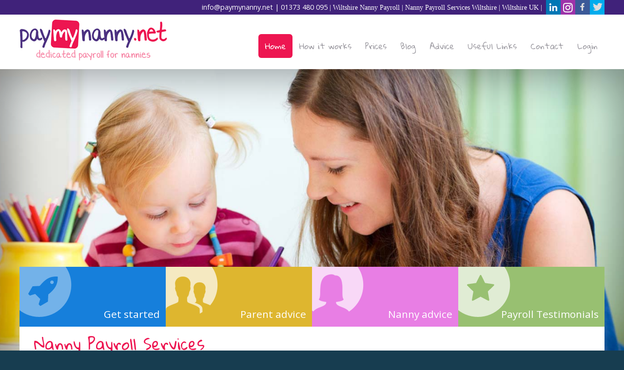

--- FILE ---
content_type: text/html; charset=UTF-8
request_url: https://www.paymynanny.net/wiltshire/
body_size: 6007
content:
<!DOCTYPE html>
<html lang="en-US" prefix="og: https://ogp.me/ns#">
<head>
<meta charset="UTF-8" />
<meta name="viewport" content="width=device-width, initial-scale=1.0, maximum-scale=1.0, user-scalable=0">
<title>Nanny Payroll Wiltshire - Starting from £95/Yr - #1 Nanny Payroll</title>
<link rel="profile" href="https://gmpg.org/xfn/11" />
<link rel="stylesheet" type="text/css" media="screen" href="https://www.paymynanny.net/wp-content/themes/nanny/style.css" />
<link rel="stylesheet" href="//maxcdn.bootstrapcdn.com/font-awesome/4.3.0/css/font-awesome.min.css">

  <!-- Load the Map todo - move to map page? -->
  <link rel="stylesheet" type="text/css" media="screen,projection" href="https://www.paymynanny.net/wp-content/themes/nanny/cssmap-united-kingdom/cssmap-united-kingdom.css" />
  <script  type="text/javascript" src="https://ajax.googleapis.com/ajax/libs/jquery/1/jquery.min.js"></script>
  <script type="text/javascript" src="https://cssmapsplugin.com/4/jquery.cssmap.js"></script>
  <script src='https://www.paymynanny.net/wp-content/themes/nanny/js/core.js'></script>


<!-- This site is optimized with the Yoast SEO plugin v2.3.5 - httpss://yoast.com/wordpress/plugins/seo/ -->
<meta name="description" content="Pay My Nanny provides a friendly, accurate and flexible payroll service to nanny employers, with prices starting from as little as £95 a year."/>
<link rel="canonical" href="https://www.paymynanny.net/" />
<meta property="og:locale" content="en_US" />
<meta property="og:type" content="website" />
<meta property="og:title" content="Nanny Payroll | #1 UK Dedicated Nanny Payroll Services" />
<meta property="og:description" content="Nanny Payroll Dedicated Payroll Service Based in Somerset, Serving Wiltshire. Providing Payroll for Nannies, UK Nanny Payroll & Flexible Payroll Services." />
<meta property="og:url" content="https://www.paymynanny.net/" />
<meta property="og:site_name" content="Pay My Nanny" />
<meta name="twitter:card" content="summary"/>
<meta name="twitter:description" content="Pay My Nanny provides a friendly, accurate and flexible payroll service to nanny employers, with prices starting from as little as £95 a year."/>
<meta name="twitter:title" content="Nanny Payroll | #1 UK Dedicated Nanny Payroll Services"/>
<meta name="twitter:domain" content="Pay My Nanny"/>
<script type='application/ld+json'>{"@context":"https:\/\/schema.org","@type":"WebSite","url":"https:\/\/www.paymynanny.net\/","name":"Pay My Nanny","potentialAction":{"@type":"SearchAction","target":"https:\/\/www.paymynanny.net\/?s={search_term_string}","query-input":"required name=search_term_string"}}</script>
<!-- / Yoast SEO plugin. -->

<link rel="alternate" type="application/rss+xml" title="Pay My Nanny &raquo; What we do Comments Feed" href="https://www.paymynanny.net/home/feed/" />
<link rel='stylesheet' id='contact-form-7-css'  href='https://www.paymynanny.net/wp-content/plugins/contact-form-7/includes/css/styles.css?ver=3.8' type='text/css' media='all' />
<link rel='stylesheet' id='tablepress-default-css'  href='https://www.paymynanny.net/wp-content/plugins/tablepress/css/default.min.css?ver=1.6.1' type='text/css' media='all' />
<script type='text/javascript' src='https://www.paymynanny.net/wp-includes/js/jquery/jquery.js?ver=1.11.3'></script>
<script type='text/javascript' src='https://www.paymynanny.net/wp-includes/js/jquery/jquery-migrate.min.js?ver=1.2.1'></script>
<meta name="generator" content="WordPress 4.3.1" />
<link rel='shortlink' href='https://www.paymynanny.net/' />
<!--[if lt IE 9]><script src="https://html5shim.googlecode.com/svn/trunk/html5.js"></script><![endif]--></head>
<body class="home page page-id-6 page-template page-template-home-page page-template-home-page-php">
<nav id="mobilenav" class="sb-slidebar sb-style-overlay sb-right">
	<div class="menu-mobilenav-container"><ul id="menu-mobilenav" class="menu"><li id="menu-item-51" class="menu-item menu-item-type-post_type menu-item-object-page current-menu-item page_item page-item-6 current_page_item menu-item-51"><a href="https://www.paymynanny.net/">Home</a></li>
<li id="menu-item-50" class="menu-item menu-item-type-post_type menu-item-object-page menu-item-50"><a href="https://www.paymynanny.net/how-it-works/">How it works</a></li>
<li id="menu-item-49" class="menu-item menu-item-type-post_type menu-item-object-page menu-item-49"><a href="https://www.paymynanny.net/pricing-new/">Prices</a></li>
<li id="menu-item-69" class="menu-item menu-item-type-taxonomy menu-item-object-category menu-item-69"><a href="https://www.paymynanny.net/category/blog/">Blog</a></li>
<li id="menu-item-47" class="menu-item menu-item-type-post_type menu-item-object-page menu-item-47"><a href="https://www.paymynanny.net/contact/">Contact</a></li>
<li id="menu-item-78" class="menu-item menu-item-type-custom menu-item-object-custom menu-item-has-children menu-item-78"><a href="#">Advice</a>
<ul class="sub-menu">
	<li id="menu-item-79" class="menu-item menu-item-type-taxonomy menu-item-object-category menu-item-79"><a href="https://www.paymynanny.net/category/parent-advice/">Parent advice</a></li>
	<li id="menu-item-110" class="menu-item menu-item-type-custom menu-item-object-custom menu-item-110"><a href="#">Nanny advice</a></li>
</ul>
</li>
</ul></div></nav>

<div id="sb-site">
<div class="contactwrapper">
  <div class="contactinfo">  
  <span><a href="/cdn-cgi/l/email-protection#1970777f76596978607460777877776037777c6d"><span class="__cf_email__" data-cfemail="bdd4d3dbd2fdcddcc4d0c4d3dcd3d3c493d3d8c9">[email&#160;protected]</span><script data-cfhash='f9e31' type="text/javascript">/* <![CDATA[ */!function(t,e,r,n,c,a,p){try{t=document.currentScript||function(){for(t=document.getElementsByTagName('script'),e=t.length;e--;)if(t[e].getAttribute('data-cfhash'))return t[e]}();if(t&&(c=t.previousSibling)){p=t.parentNode;if(a=c.getAttribute('data-cfemail')){for(e='',r='0x'+a.substr(0,2)|0,n=2;a.length-n;n+=2)e+='%'+('0'+('0x'+a.substr(n,2)^r).toString(16)).slice(-2);p.replaceChild(document.createTextNode(decodeURIComponent(e)),c)}p.removeChild(t)}}catch(u){}}()/* ]]> */</script></a> | <a href="tel:01373 480 095">01373 480 095</a></span> | Wiltshire Nanny Payroll | Nanny Payroll Services Wiltshire | Wiltshire UK | <span class="social"> <a href="http://www.linkedin.com/company/paymynanny" target="_blank"><img alt="linkedin Icon" src="https://www.paymynanny.net/wp-content/themes/nanny/images/linkedin-icon.png"></a><a href="https://www.instagram.com/paymynanny/" target="_blank"><img alt="instagram Icon" src="https://www.paymynanny.net/wp-content/themes/nanny/images/instagram-icon.png"></a><a href="https://www.facebook.com/paymynanny" target="_blank"><img alt="Facebook Icon" src="https://www.paymynanny.net/wp-content/themes/nanny/images/facebook-icon.png"></a><a href="https://twitter.com/paymynanny" target="_blank"><img alt="Twitter Icon" src="https://www.paymynanny.net/wp-content/themes/nanny/images/twitter-icon.png"></a></span></div>
</div>
<header id="branding">
  <div class="clear"></div>
  <div id="site-title"> <a id="logo" href="https://www.paymynanny.net/" title="Pay My Nanny" rel="home"> <img alt="Pay My Nanny Logo" src="https://www.paymynanny.net/wp-content/themes/nanny/images/pay-my-nanny-logo.png"> </a>
    <nav id="mainnav" class="clearfix">
      <div class="menu-mainnav-container"><ul id="menu-mainnav" class="menu"><li id="menu-item-26" class="menu-item menu-item-type-post_type menu-item-object-page current-menu-item page_item page-item-6 current_page_item menu-item-26"><a href="https://www.paymynanny.net/">Home</a></li>
<li id="menu-item-271" class="menu-item menu-item-type-post_type menu-item-object-page menu-item-271"><a href="https://www.paymynanny.net/logged-in/">Dashboard</a></li>
<li id="menu-item-25" class="menu-item menu-item-type-post_type menu-item-object-page menu-item-25"><a href="https://www.paymynanny.net/how-it-works/">How it works</a></li>
<li id="menu-item-24" class="menu-item menu-item-type-post_type menu-item-object-page menu-item-24"><a href="https://www.paymynanny.net/pricing-new/">Prices</a></li>
<li id="menu-item-70" class="menu-item menu-item-type-taxonomy menu-item-object-category menu-item-70"><a href="https://www.paymynanny.net/category/blog/">Blog</a></li>
<li id="menu-item-80" class="menu-item menu-item-type-custom menu-item-object-custom menu-item-has-children menu-item-80"><a href="#">Advice</a>
<ul class="sub-menu">
	<li id="menu-item-81" class="menu-item menu-item-type-taxonomy menu-item-object-category menu-item-81"><a href="https://www.paymynanny.net/category/parent-advice/">Parent advice</a></li>
	<li id="menu-item-82" class="menu-item menu-item-type-taxonomy menu-item-object-category menu-item-82"><a href="https://www.paymynanny.net/category/nanny-advice/">Nanny advice</a></li>
</ul>
</li>
<li id="menu-item-327" class="menu-item menu-item-type-custom menu-item-object-custom menu-item-has-children menu-item-327"><a href="#">Useful Links</a>
<ul class="sub-menu">
	<li id="menu-item-306" class="menu-item menu-item-type-post_type menu-item-object-page menu-item-306"><a href="https://www.paymynanny.net/agency-list/">Agency List</a></li>
	<li id="menu-item-325" class="menu-item menu-item-type-post_type menu-item-object-page menu-item-325"><a href="https://www.paymynanny.net/resources/">Resources</a></li>
</ul>
</li>
<li id="menu-item-22" class="menu-item menu-item-type-post_type menu-item-object-page menu-item-22"><a href="https://www.paymynanny.net/contact/">Contact</a></li>
<li id="menu-item-258" class="menu-item menu-item-type-custom menu-item-object-custom menu-item-258"><a href="https://paymynanny.net/login/">Login</a></li>
</ul></div>    </nav>
	<script>$('#menu-item-271').hide(); </script>    <!-- end mainnav -->
    <a class="mobiletoggle" href="">
   <i class="fa fa-bars fa-3x sb-toggle-right"></i></a>
  </div>
  <!-- end site-title --> 
</header>
<div class="clear"></div>
<!-- end header -->
  
<div id="megaimage">
 
  <header class="entry-header">
   <div  class="entry-header-wrapper">
    <ul>
      <a href="https://www.paymynanny.net/pricing-new/"><li class="home-block blue"><span>Get started</span></li></a>
      <a href="https://www.paymynanny.net/category/parent-advice/"><li class="home-block yellow"><span>Parent advice</span></li></a>
      <a href="https://www.paymynanny.net/category/nanny-advice/"><li class="home-block pink"><span>Nanny advice</span></li></a>
      <a href="https://www.paymynanny.net/testimonial"><li class="home-block green"><span>Payroll Testimonials</span></li></a>
    </ul>
  
    <h1 class="entry-title" style="padding-left:30px">Nanny Payroll Services</h1></div>
  </header>
  <!-- end entry-header --> 
  
</div>
<div id="wrap">
<div id="content" class="full-width">
  <div class="section group mainwrapper">
    <div class="span_1_of_2 col">
      <p>Pay My Nanny provides a wide range of affordable, flexible and accurate <a title="Payroll Wiltshire" href="https://www.paymynanny.net/how-it-works/">nanny payroll services</a> to nanny employers throughout the UK, including Wiltshire. Our expert payroll team have over 25+ years of combined payroll experience, we have a suitable package for everyone and our prices start from as little as £95 a year – whatever your requirements or size, we have an <a title="Payroll Processing" href="https://www.paymynanny.net/pricing-new/">affordable payroll solution</a> for you, wherever you are based.</p>
<p>The nanny payroll team take care of everything in the payroll workflow, including <strong>PAYE services</strong>, National Insurance (NI) calculations, holiday pay, over time, sick pay, maternity leave, shared parental leave, HMRC reporting and everything else which is in the workflow. The team have been doing this for years and we have the experience to provide a friendly, accurate and flexible nanny payroll service for you. The team also have experience with <a title="Workplace Pensions for Nannies" href="https://www.paymynanny.net/workplace-pensions-and-special-circumstances/">workplace pensions</a>; we can setup and run an <a title="Auto Enrolment for Nannies" href="https://www.paymynanny.net/opting-in-to-a-workplace-pension/">auto enrolment</a> scheme for you too.</p>
<p>We can also provide contracts of employment as well as full HR if requested. Give us a call on <strong>01373 480 095</strong> or email us at <strong><a href="/cdn-cgi/l/email-protection#620b0c040d2212031b0f1b0c030c0c1b4c0c0716"><span class="__cf_email__" data-cfemail="b8d1d6ded7f8c8d9c1d5c1d6d9d6d6c196d6ddcc">[email&#160;protected]</span></a></strong> and let's have a chat.</p>

      <a href="https://www.paymynanny.net/how-it-works/" class="btn margin-left">Find out more about Payroll Wiltshire</a>
    </div>
    <div class="span_1_of_2 col" style="height: 320px">
    <a class="twitter-timeline" href="httpss://twitter.com/paymynanny" data-widget-id="620995249767346176"></a>
<script data-cfasync="false" src="/cdn-cgi/scripts/5c5dd728/cloudflare-static/email-decode.min.js"></script><script type="text/plain" data-cli-class="cli-blocker-script" data-cli-label="Twitter widget"  data-cli-script-type="non-necessary" data-cli-block="true" data-cli-block-if-ccpa-optout="false" data-cli-element-position="body">!function(d,s,id){var js,fjs=d.getElementsByTagName(s)[0],p=/^https:/.test(d.location)?'https':'httpss';if(!d.getElementById(id)){js=d.createElement(s);js.id=id;js.src=p+"://platform.twitter.com/widgets.js";fjs.parentNode.insertBefore(js,fjs);}}(document,"script","twitter-wjs");</script>
    </div>
  </div>
  
</div>
<!-- end content -->
</div>
<!-- end page -->
</div>
<div class="footer-info">
  <div class="section group footercontainer">
    <div class="col span_1_of_3  widget_text"><h2 class="widget-title" style="color: #fff">Let’s talk Payroll&#8230;</h2>			<div class="textwidget"><p>If you'd like to find out more about our <Strong>nanny payroll</strong> and pension services in Wiltshire, please get in touch us.</p>
<p>Tel: 01373 480095<br />
Email: <a href="/cdn-cgi/l/email-protection#8fe6e1e9e0cfffeef6e2f6e1eee1e1f6a1e1eafb"><span class="__cf_email__" data-cfemail="0c65626a634c7c6d756175626d62627522626978">[email&#160;protected]</span><script data-cfhash='f9e31' type="text/javascript">/* <![CDATA[ */!function(t,e,r,n,c,a,p){try{t=document.currentScript||function(){for(t=document.getElementsByTagName('script'),e=t.length;e--;)if(t[e].getAttribute('data-cfhash'))return t[e]}();if(t&&(c=t.previousSibling)){p=t.parentNode;if(a=c.getAttribute('data-cfemail')){for(e='',r='0x'+a.substr(0,2)|0,n=2;a.length-n;n+=2)e+='%'+('0'+('0x'+a.substr(n,2)^r).toString(16)).slice(-2);p.replaceChild(document.createTextNode(decodeURIComponent(e)),c)}p.removeChild(t)}}catch(u){}}()/* ]]> */</script></a></p>
</div>
		</div>    <div class="col span_1_of_3  widget_text"><h2 class="widget-title" style="color: #fff">Why choose us?</h2>			<div class="textwidget"><p>"I was put off of hiring a nanny because of complications with the legalities, however Pay My Nanny managed to make it all a hundred times easier, <strong>fantastic nanny payroll service</strong>!"</p>
<p><a href="https://paymynanny.net/testimonial/">More Nanny Payroll Testimonials</a></p>
</div>
		</div>    <div class="col span_1_of_3  widget_text"><h3 class="widget-title">Sign up for our news</h3>			<div class="textwidget"><!-- Begin MailChimp Signup Form -->
<link href="//cdn-images.mailchimp.com/embedcode/classic-081711.css" rel="stylesheet" type="text/css">
<style type="text/css">
	#mc_embed_signup{clear:left; font:14px Helvetica,Arial,sans-serif; }
	/* Add your own MailChimp form style overrides in your site stylesheet or in this style block.
	   We recommend moving this block and the preceding CSS link to the HEAD of your HTML file. */
</style>
<div id="mc_embed_signup">
<form action="//biznuspayroll.us11.list-manage.com/subscribe/post?u=044f06c0a5c7fc06274f13930&amp;id=63cae61784" method="post" id="mc-embedded-subscribe-form" name="mc-embedded-subscribe-form" class="validate" target="_blank" novalidate>
    <div id="mc_embed_signup_scroll">
	
<div class="indicates-required"><span class="asterisk">*</span> indicates required</div>
<div class="mc-field-group">
	<label for="mce-EMAIL">Email Address  <span class="asterisk">*</span>
</label>
	<input type="email" value="" name="EMAIL" class="required email" id="mce-EMAIL">
</div>
<div class="mc-field-group">
	<label for="mce-FNAME">First Name </label>
	<input type="text" value="" name="FNAME" class="" id="mce-FNAME">
</div>
<div class="mc-field-group">
	<label for="mce-LNAME">Last Name </label>
	<input type="text" value="" name="LNAME" class="" id="mce-LNAME">
</div>
	<div id="mce-responses" class="clear">
		<div class="response" id="mce-error-response" style="display:none"></div>
		<div class="response" id="mce-success-response" style="display:none"></div>
	</div>    <!-- real people should not fill this in and expect good things - do not remove this or risk form bot signups-->
    <div style="position: absolute; left: -5000px;"><input type="text" name="b_044f06c0a5c7fc06274f13930_63cae61784" tabindex="-1" value=""></div>
    <div class="clear"><input type="submit" value="Subscribe" name="subscribe" id="mc-embedded-subscribe" class="button"></div>
    </div>
</form>
</div>
<script type='text/javascript' src='//s3.amazonaws.com/downloads.mailchimp.com/js/mc-validate.js'></script><script type='text/javascript'>(function($) {window.fnames = new Array(); window.ftypes = new Array();fnames[0]='EMAIL';ftypes[0]='email';fnames[1]='FNAME';ftypes[1]='text';fnames[2]='LNAME';ftypes[2]='text';}(jQuery));var $mcj = jQuery.noConflict(true);</script>
<!--End mc_embed_signup--></div>
		</div>  </div>
</div>
<footer id="colophon" class="clearfix">
  <p>&copy; 2018 Pay My Nanny | #1 <strong>Nanny Payroll Services Wiltshire</strong> | <a href="https://www.paymynanny.net/sitemap.xml" title="Sitemap">Sitemap</a> |  <A href="https://www.stellasoft.co.uk" title="Website Design by Stellasoft in Somerset">Website Design by Stellasoft in Somerset</a></p>
</footer>
<script type='text/javascript' src='https://www.paymynanny.net/wp-content/plugins/contact-form-7/includes/js/jquery.form.min.js?ver=3.50.0-2014.02.05'></script>
<script type='text/javascript'>
/* <![CDATA[ */
var _wpcf7 = {"loaderUrl":"https:\/\/www.paymynanny.net\/wp-content\/plugins\/contact-form-7\/images\/ajax-loader.gif","sending":"Sending ..."};
/* ]]> */
</script>
<script type='text/javascript' src='https://www.paymynanny.net/wp-content/plugins/contact-form-7/includes/js/scripts.js?ver=3.8'></script>
<!-- end colophon -->

<script type="text/javascript">/* <![CDATA[ */(function(d,s,a,i,j,r,l,m,t){try{l=d.getElementsByTagName('a');t=d.createElement('textarea');for(i=0;l.length-i;i++){try{a=l[i].href;s=a.indexOf('/cdn-cgi/l/email-protection');m=a.length;if(a&&s>-1&&m>28){j=28+s;s='';if(j<m){r='0x'+a.substr(j,2)|0;for(j+=2;j<m&&a.charAt(j)!='X';j+=2)s+='%'+('0'+('0x'+a.substr(j,2)^r).toString(16)).slice(-2);j++;s=decodeURIComponent(s)+a.substr(j,m-j)}t.innerHTML=s.replace(/</g,'&lt;').replace(/>/g,'&gt;');l[i].href='mailto:'+t.value}}catch(e){}}}catch(e){}})(document);/* ]]> */</script><script defer src="https://static.cloudflareinsights.com/beacon.min.js/vcd15cbe7772f49c399c6a5babf22c1241717689176015" integrity="sha512-ZpsOmlRQV6y907TI0dKBHq9Md29nnaEIPlkf84rnaERnq6zvWvPUqr2ft8M1aS28oN72PdrCzSjY4U6VaAw1EQ==" data-cf-beacon='{"version":"2024.11.0","token":"957c069003434ebd84149c62ed40977e","r":1,"server_timing":{"name":{"cfCacheStatus":true,"cfEdge":true,"cfExtPri":true,"cfL4":true,"cfOrigin":true,"cfSpeedBrain":true},"location_startswith":null}}' crossorigin="anonymous"></script>
</body>
<script type="text/plain" data-cli-class="cli-blocker-script" data-cli-label="Google Analytics"  data-cli-script-type="analytics" data-cli-block="false" data-cli-block-if-ccpa-optout="false" data-cli-element-position="body">
  (function(i,s,o,g,r,a,m){i['GoogleAnalyticsObject']=r;i[r]=i[r]||function(){
  (i[r].q=i[r].q||[]).push(arguments)},i[r].l=1*new Date();a=s.createElement(o),
  m=s.getElementsByTagName(o)[0];a.async=1;a.src=g;m.parentNode.insertBefore(a,m)
  })(window,document,'script','//www.google-analytics.com/analytics.js','ga');

  ga('create', 'UA-69967141-1', 'auto');
  ga('send', 'pageview');

</script>
</html>

--- FILE ---
content_type: text/css
request_url: https://www.paymynanny.net/wp-content/themes/nanny/style.css
body_size: 14456
content:
/*
	=========================================
	
	Project Name: nanny
	Creation date: 17 Aug 2015
	Last modified: 14 Jul 2015
	Description: 
	Version: 1.0
	Author: Matt Tymus | matt@stellasoft.co.uk
	Company: Stellasoft
	Company URI: http: //www.stellasoft.co.uk
	Spot Colour: #ed1651
	
	===========[TABLE OF CONTENTS]===========
	
	1. BASE
	-1.1. CSS Reset [RES]
	-1.2. Global Settings [GLO]
	-1.3. Links [TXT]
	-1.4. Text Formatting [TXT]
	-----
	2. CONTENT
	-2.1. Header [HEA]
	-2.2. Nav [NAV]
	-2.3. Content [CON]
	-2.4. Footer [FOO]
	-2.5. Media Queries [MDQ]
	
	=========================================
*/
@import url(https://fonts.googleapis.com/css?family=Open+Sans:400,600,800);
@import url(https://fonts.googleapis.com/css?family=Gloria+Hallelujah);
/* -------------------------------- 
	
	Primary style
	
-------------------------------- */
*, *::after, *::before {
	-webkit-box-sizing: border-box;
	-moz-box-sizing: border-box;
	box-sizing: border-box;
}
.span_1_of_1 {
	width: 100%;
}
html {
	font-size: 62.5%;
}

html * {
	-webkit-font-smoothing: antialiased;
	-moz-osx-font-smoothing: grayscale;
}

body {
	font-size: 1.6rem;
	font-family: "Open Sans", sans-serif;
	color: #173d50;
	background-color: #173d50;
}

a {
	color: #ed1651;
	text-decoration: none;
}

/* -------------------------------- 
	
	Main Components 
	
-------------------------------- */

.pricing-page input[type="radio"], .pricing-page input[type="checkbox"] {
    display:none;
}
.pricing-page input[type="radio"] + label, .pricing-page input[type="checkbox"] + label {
    color:#f2f2f2;
}
.pricing-page input[type="radio"] + label span.pricing-radio, .pricing-page input[type="checkbox"] + label span.pricing-checkbox {
    display:inline-block;
    width:36px;
    height:51px;
    margin:-2px 10px 0 0;
    vertical-align:middle;
    background:url(images/checkbox.png) left top no-repeat;
    cursor:pointer;
}
.pricing-page input[type="radio"]:checked + label span.pricing-radio, .pricing-page input[type="checkbox"]:checked + label span.pricing-checkbox {
    background:url(images/checkbox.png) -39px top no-repeat;
}

.pricing-page {
	padding: 0 20px;
}
.pricing-page .span_1_of_2 {
	width: 48%;
	margin: 1% 1% 1% 0;
}
.pricing-page h2 {
	font-size: 1.5em;
}
.pricing-text-container {
	background-color: #f9f9f9;
	border: 1px solid #F1F1F1;
	padding: 20px;
	height: 100%;
	position: relative;
}
.pricing-text-container img {
	position: absolute;
    right: 15px;
    height: 70px !important;
}
.pricing-currency {
    color: #95989A;
    font-size: 1.8em;
}
.pricing-value {
    color: #173D50;
    font-size: 2.5em;
    font-weight: 300;
}
.pricing-duration {
    color: #95989A;
    font-size: 1em;
}

.cd-header {
	height: 100px;
	line-height: 170px;
	position: relative;
}
.cd-header h1 {
	text-align: center;
	color: #FFFFFF;
	font-size: 2.2rem;
}
@media only screen and (min-width: 768px) {
	.cd-header {
		height: 160px;
		line-height: 280px;
	}
	.cd-header h1 {
		font-size: 3.6rem;
		font-weight: 300;
	}
}

.cd-pricing-container {
	width: 100%;
	max-width: 1170px;
	margin: 4em auto;
}
@media only screen and (min-width: 768px) {
	.cd-pricing-container {
		margin: 0 auto 10em auto;
	}
	.cd-pricing-container.cd-full-width {
		width: 100%;
		max-width: none;
	}
}

.cd-pricing-list {
	margin: 2em 0 0;
}
.cd-pricing-list > li {
	position: relative;
	margin-bottom: 1em;
	background-color: #FFFFFF;
	-webkit-backface-visibility: hidden;
	backface-visibility: hidden;
	/* Firefox bug - 3D CSS transform, jagged edges */
	outline: 1px solid transparent;
}
.cd-pricing-list > li::after {
	/* subtle gradient layer on the right - to indicate it's possible to scroll */
	content: '';
	position: absolute;
	top: 0;
	right: 0;
	height: 100%;
	width: 50px;
	pointer-events: none;
	background: -webkit-linear-gradient( right , #FFFFFF, rgba(255, 255, 255, 0));
	background: linear-gradient(to left, #FFFFFF, rgba(255, 255, 255, 0));
}
.cd-pricing-list > li.is-ended::after {
	/* class added in jQuery - remove the gradient layer when it's no longer possible to scroll */
	display: none;
}
@media only screen and (min-width: 768px) {
	.cd-pricing-list {
		margin: 3em 0 0;
	}
	.cd-pricing-list:after {
		content: "";
		display: table;
		clear: both;
	}
	.cd-pricing-list > li {
		width: 50%;
		float: left;
		box-shadow: inset 0 0 0 3px #f1f1f1;
	}
	.cd-pricing-list > li::before {
		/* separator between pricing tables - visible when number of tables > 3 */
		content: '';
		position: absolute;
		z-index: 6;
		left: -1px;
		top: 50%;
		bottom: auto;
		-webkit-transform: translateY(-50%);
		-moz-transform: translateY(-50%);
		-ms-transform: translateY(-50%);
		-o-transform: translateY(-50%);
		transform: translateY(-50%);
		height: 50%;
		width: 1px;
		/* background-color: #b1d6e8; */
	}
	.cd-pricing-list > li::after {
		/* hide gradient layer */
		display: none;
	}
	.cd-pricing-list > li.cd-popular {
		box-shadow: inset 0 0 0 3px #ed1651;
	}
	.cd-pricing-list > li.cd-popular::before {
		/* hide table separator for .cd-popular table */
		display: none;
	}
	.cd-pricing-list > li.cd-popular + li::before {
		/* hide table separator for tables following .cd-popular table */
		display: none;
	}
	.cd-has-margins .cd-pricing-list > li, .cd-has-margins .cd-pricing-list > li.cd-popular {
		box-shadow: 0 1px 5px rgba(0, 0, 0, 0.1);
	}
	.cd-secondary-theme .cd-pricing-list > li {
		background: #3aa0d1;
		background: -webkit-linear-gradient( bottom , #3aa0d1, #3ad2d1);
		background: linear-gradient(to top, #3aa0d1, #3ad2d1);
	}
	.cd-secondary-theme .cd-pricing-list > li.cd-popular {
		background: #ed1651;
		background: -webkit-linear-gradient( bottom , #ed1651, #e99b68);
		background: linear-gradient(to top, #ed1651, #e99b68);
		box-shadow: none;
	}
	.cd-pricing-list:nth-of-type(1)::before {
		/* hide table separator for the first table */
		display: none;
	}
	.cd-has-margins .cd-pricing-list > li {
		width: 49%;
		float: left;
		margin-right: 1.5%;
		border-radius: 4px 4px 6px 6px;
	}
	.cd-has-margins .cd-pricing-list > li:last-of-type {
		margin-right: 0;
	}
	.cd-has-margins .cd-pricing-list > li::before {
		display: none;
	}
}
@media only screen and (min-width: 1500px) {
	.cd-full-width .cd-pricing-list > li {
		padding: 2.5em 0;
	}
}

@media only screen and (min-width: 768px) {
	.cd-popular .cd-pricing-wrapper > li::before {
		/* hide table separator for .cd-popular table */
		display: none;
	}
}
.cd-pricing-header {
	position: relative;
	z-index: 1;
	height: 80px;
	padding: 1em;
	pointer-events: none;
	background-color: #3aa0d1;
	color: #FFFFFF;
}
.cd-pricing-header h2 {
	margin-bottom: 3px;
	font-weight: 700;
	text-transform: uppercase;
}
.cd-popular .cd-pricing-header {
	background-color: #ed1651;
}
@media only screen and (min-width: 768px) {
	.cd-pricing-header {
		height: auto;
		padding: 1.9em 0.9em 1.6em;
		pointer-events: auto;
		text-align: center;
		color: #173d50;
		background-color: transparent;
	}
	.cd-popular .cd-pricing-header {
		color: #ed1651;
		background-color: transparent;
	}
	.cd-secondary-theme .cd-pricing-header {
		color: #FFFFFF;
	}
	.cd-pricing-header h2 {
		font-size: 1.8rem;
		letter-spacing: 2px;
	}
}

.cd-currency, .cd-value {
	font-size: 3rem;
	font-weight: 300;
}

.cd-duration {
	font-weight: 700;
	font-size: 1.3rem;
	color: #8dc8e4;
	text-transform: uppercase;
}
.cd-popular .cd-duration {
	color: #f3b6ab;
}
.cd-duration::before {
	content: '/';
	margin-right: 2px;
}

@media only screen and (min-width: 768px) {
	.cd-value {
		font-size: 3em;
		font-weight: 300;
	}
	
	.cd-currency, .cd-duration {
		color: rgba(23, 61, 80, 0.4);
	}
	.cd-popular .cd-currency, .cd-popular .cd-duration {
		color: #ed1651;
	}
	.cd-secondary-theme .cd-currency, .cd-secondary-theme .cd-duration {
		color: #2e80a7;
	}
	.cd-secondary-theme .cd-popular .cd-currency, .cd-secondary-theme .cd-popular .cd-duration {
		color: #ba6453;
	}
	
	.cd-currency {
		display: inline-block;
		margin-top: 10px;
		vertical-align: top;
		font-size: 2rem;
		font-weight: 700;
	}
	
	.cd-duration {
		font-size: 1.4rem;
	}
}
.cd-pricing-body {
	overflow-x: auto;
	-webkit-overflow-scrolling: touch;
}
@media only screen and (min-width: 768px) {
	.cd-pricing-body {
		overflow-x: visible;
	}
}

.cd-pricing-features {
	width: 600px;
}
.cd-pricing-features:after {
	content: "";
	display: table;
	clear: both;
}
.cd-pricing-features li {
	width: 100px;
	float: left;
	padding: 1.6em 1em;
	font-size: 1.4rem;
	text-align: center;
	white-space: nowrap;
	overflow: hidden;
	text-overflow: ellipsis;
}

.cd-pricing-features em {
	display: block;
	margin-bottom: 5px;
	font-weight: 600;
}
.cd-pricing-features {
	width: auto;
}
.cd-pricing-features li {
	float: none;
	width: auto;
	padding: 0.6em;
}
.cd-popular .cd-pricing-features li {
	margin: 0 3px;
}
.cd-pricing-features li:nth-of-type(2n+1) {
	background-color: rgba(23, 61, 80, 0.06);
}
.cd-pricing-features em {
	display: inline-block;
	margin-bottom: 0;
}
.cd-has-margins .cd-popular .cd-pricing-features li, .cd-secondary-theme .cd-popular .cd-pricing-features li {
	margin: 0;
}
.cd-secondary-theme .cd-pricing-features li {
	color: #FFFFFF;
}
.cd-secondary-theme .cd-pricing-features li:nth-of-type(2n+1) {
	background-color: transparent;
}

.cd-pricing-footer {
	position: absolute;
	z-index: 1;
	top: 0;
	left: 0;
	/* on mobile it covers the .cd-pricing-header */
	height: 80px;
	width: 100%;
}
.cd-pricing-footer::after {
	/* right arrow visible on mobile */
	content: '';
	position: absolute;
	right: 1em;
	top: 50%;
	bottom: auto;
	-webkit-transform: translateY(-50%);
	-moz-transform: translateY(-50%);
	-ms-transform: translateY(-50%);
	-o-transform: translateY(-50%);
	transform: translateY(-50%);
	height: 20px;
	width: 20px;
	background: url(../img/cd-icon-small-arrow.svg);
}

.cd-pricing-footer {
	position: relative;
	height: auto;
	padding: 1.8em 0;
	text-align: center;
}
.cd-pricing-footer::after {
	/* hide arrow */
	display: none;
}
.cd-has-margins .cd-pricing-footer {
	padding-bottom: 0;
}

.cd-select {
	position: relative;
	z-index: 1;
	display: block;
	height: 100%;
	/* hide button text on mobile */
	overflow: hidden;
	text-indent: 100%;
	white-space: nowrap;
	color: transparent;
}
@media only screen and (min-width: 768px) {
	.cd-select {
		position: static;
		display: inline-block;
		height: auto;
		padding: .7em 2em;
		color: #FFFFFF;
		border-radius: 2px;
		background-color: #ed1651;
		font-size: 1.2rem;
		text-indent: 0;
		letter-spacing: 2px;
		font-family: 'Gloria Hallelujah', cursive;
		border-radius: 6px;
	}
	.no-touch .cd-select:hover {
		background-color: #112e3c;
	}
	.cd-popular .cd-select {
		background-color: #ed1651;
	}
	.no-touch .cd-popular .cd-select:hover {
		background-color: #ec907e;
	}
	.cd-secondary-theme .cd-popular .cd-select {
		background-color: #0c1f28;
	}
	.no-touch .cd-secondary-theme .cd-popular .cd-select:hover {
		background-color: #112e3c;
	}
	.cd-has-margins .cd-select {
		display: block;
		padding: 1.7em 0;
		border-radius: 0 0 4px 4px;
	}
}



/* =[RES]= CSS Reset - derivative of YUI Reset CSS - http://developer.yahoo.com/yui/reset/#code ===== */
html, body, div, span, applet, object, iframe, h1, h2, h3, h4, h5, h6, p, blockquote, pre, a, abbr, acronym, address, big, cite, code,
del, dfn, em, img, ins, kbd, q, s, samp, small, strike, strong, sub, sup, tt, var, b, u, i, center, dl, dt, dd, ol, ul, li,
fieldset, form, label, legend, table, caption, tbody, tfoot, thead, tr, th, td, article, aside, canvas, details, embed, figure,
figcaption, footer, header, hgroup, menu, nav, output, ruby, section, summary, time, mark, audio, video
{margin: 0; padding : 0; border: 0; border: none; line-height: 1; font-size: 100%; font: inherit; vertical-align: baseline;}
/* HTML5 display-role reset for older browsers */
article, aside, details, figcaption, figure, footer, header, hgroup, menu, nav, section {display: block;}
#content address {padding: 0 0 20px 0;}
#content abbr, acronym {border-bottom: .1em dotted;}
#content pre, code, tt {font-size: 1.1em;}
.margin-left { margin-left: 15px!important;}
/* Clearing Floats
--------------------------------------------- */
.clear {clear:both; display:block; overflow:hidden; visibility:hidden; width:0; height:0;}
.clearfix:after {clear:both; content:' '; display:block; font-size:0; line-height:0; visibility:hidden; width:0; height:0;}
.home-block { width: 25%; float: left; height:123px; position: relative;-webkit-transition: background .6s ease;
transition: background .6s ease;}
.home-block.blue {background: #167fdb url(images/rocket.png) no-repeat left top;}
.home-block.yellow {background: #deb62f url(images/parents.png) no-repeat left top;}
.home-block.pink {background: #e87ee4 url(images/nanny.png) no-repeat left top;}
.home-block.green {background: #98c071 url(images/star.png) no-repeat left top;}
.home-block span {position: absolute; bottom: 12px; width: 100%; text-align: right; right: 12px; color: #fff; font-size: 1.3em;}
.blue:hover {background-color:#198cf0;}
.yellow:hover { background-color:#f0c638;}
.pink:hover {background-color:#ff8afb;}
.green:hover {background-color:#a9d57d;}
.center-it {text-align:center;}
/* =[GLO]= Global Settings ===== */
body {color: #777;background-image: url(images/bg.png);}
ol, ul {list-style: none;}
blockquote, q {quotes: none;}
blockquote:before, blockquote:after, q:before, q:after {content: '';content: none;}
table {border-collapse: collapse;border-spacing: 0;}
img, embed, object, video {max-width: 100%; height:auto;}
em {font-style: italic;}
/* =[LIN]= Links ===== */
a {color: #ed1651; text-decoration: none;}
a:hover {color: #777!important; text-decoration: underline;}

/* =[TXT] Text Formatting ===== */
h1, h2, h3, h4, h5, h6 {font-family: 'Gloria Hallelujah', cursive;color: #ed1651;}
p, ol, ul, a, small, span, table, label, blockquote, .wpcf7-validation-errors {font-family: 'Open Sans', sans-serif;}
small { font-size: .8em; color:#999;margin-left: 12px;}
#content p {font-size: 1em; margin: 0 15px 18px;}






@media (min-width: 768px) {
	.nav-tabs.nav-justified > li {
		display: table-cell;
		width: 1%;
	}
	.nav-tabs.nav-justified > li > a {
		margin-bottom: 0;
	}
}
.nav-tabs.nav-justified > li > a {
	margin-right: 0;
	border-radius: 4px;
}
.nav-tabs.nav-justified > .active > a,
.nav-tabs.nav-justified > .active > a:hover,
.nav-tabs.nav-justified > .active > a:focus {
	border: 1px solid #dddddd;
}
@media (min-width: 768px) {
	.nav-tabs.nav-justified > li > a {
		border-bottom: 1px solid #dddddd;
		border-radius: 4px 4px 0 0;
	}
	.nav-tabs.nav-justified > .active > a,
	.nav-tabs.nav-justified > .active > a:hover,
	.nav-tabs.nav-justified > .active > a:focus {
		border-bottom-color: #ffffff;
	}
}
.nav-pills > li {
	float: left;
}
.nav-pills > li > a {
	border-radius: 4px;
}
.nav-pills > li + li {
	margin-left: 2px;
}
.nav-pills > li.active > a,
.nav-pills > li.active > a:hover,
.nav-pills > li.active > a:focus {
	color: #ffffff;
	background-color: #337ab7;
}
.nav-stacked > li {
	float: none;
}
.nav-stacked > li + li {
	margin-top: 2px;
	margin-left: 0;
}
.nav-justified {
	width: 100%;
}
.nav-justified > li {
	float: none;
}
.nav-justified > li > a {
	text-align: center;
	margin-bottom: 5px;
}
.nav-justified > .dropdown .dropdown-menu {
	top: auto;
	left: auto;
}
@media (min-width: 768px) {
	.nav-justified > li {
		display: table-cell;
		width: 1%;
	}
	.nav-justified > li > a {
		margin-bottom: 0;
	}
}
.nav-tabs-justified {
	border-bottom: 0;
}
.nav-tabs-justified > li > a {
	margin-right: 0;
	border-radius: 4px;
}
.nav-tabs-justified > .active > a,
.nav-tabs-justified > .active > a:hover,
.nav-tabs-justified > .active > a:focus {
	border: 1px solid #dddddd;
}
@media (min-width: 768px) {
	.nav-tabs-justified > li > a {
		border-bottom: 1px solid #dddddd;
		border-radius: 4px 4px 0 0;
	}
	.nav-tabs-justified > .active > a,
	.nav-tabs-justified > .active > a:hover,
	.nav-tabs-justified > .active > a:focus {
		border-bottom-color: #ffffff;
	}
}
.tab-content > .tab-pane {
	display: none;
}
.tab-content > .active {
	display: block;
}
.nav-tabs .dropdown-menu {
	margin-top: -1px;
	border-top-right-radius: 0;
	border-top-left-radius: 0;
}
.clearfix:before,
.clearfix:after,
.nav:before,
.nav:after {
	content: " ";
	display: table;
}
.clearfix:after,
.nav:after {
	clear: both;
}
.center-block {
	display: block;
	margin-left: auto;
	margin-right: auto;
}
.pull-right {
	float: right !important;
}
.pull-left {
	float: left !important;
}
.hide {
	display: none !important;
}
.show {
	display: block !important;
}
.invisible {
	visibility: hidden;
}
.text-hide {
	font: 0/0 a;
	color: transparent;
	text-shadow: none;
	background-color: transparent;
	border: 0;
}
.hidden {
	display: none !important;
}
.affix {
	position: fixed;
}












/* =================================
	2. CONTENT STYLES
=================================== */
/* =[HEA] Header ===== */
#content h1 {margin:26px 0 12px; font-size: 1.4em;}
#content h3 {  padding: 0 12px; font-size: 1.2em;}
#content .single-entry-content h3 {  padding: 0 0 20px 0; font-size: 1.2em;  margin: 0 15px 18px;}
#content h4 {margin: 22px 0 12px; font-size: 1.1em;}
#content h5 {margin: 22px 0 10px; font-size: 1em;}
#content h6 {margin: 20px 0 10px; font-size: .9em;}
.cat-post-widget a {color: #fff; font-weight: 700;font-family: 'Gloria Hallelujah', cursive;}
.cat-post-widget a:hover { color: #ddd!important; text-decoration: none!important;}
.cat-post-widget p{color: #fff; line-height: 14px; margin-bottom: 16px;}
#site-title {max-width: 1200px; margin: 0 auto;}
#site-title a#logo {display: block; float: left;}
#site-title a#logo:hover {text-decoration:none;}
#site-title h1 {font-size: .9em; color: #777; margin: 17px 0 0 0; font-style:italic;}
div#site-title img { max-width: 100%;}
header#branding { background-color: #FFF; width: 100%; height: 112px;}
.contactwrapper { background-color:#40227a; width: 100%; height: 30px;}
.contactinfo {  text-align: right;  font-size: .9em; line-height: 30px; max-width: 1200px; margin: 0 auto; color: #FFF; display: block;}
.contactwrapper .social { float:right; margin-left: 8px;}
.contactinfo span a {color:#FFF; text-decoration:none;}
.social img:hover {-webkit-filter: brightness(120%); }
#site-description { color:#FFF; text-align:center;font-family: 'Open Sans', sans-serif; font-weight: 800; font-size: 2.5em; padding-top: 45px; display: block;}
#megaimage {position:relative; box-shadow: inset 0 0 100px rgba(0, 0, 0, .5); border: none; background-image: url(images/slide1.jpg); background-position: center; background-size: cover; height: 600px; text-align: center;}
#megaimage .entry-header {  width: 100%; margin: 0 auto;  border-bottom: solid 1px #fff; text-align: left; position: absolute; bottom: 0;}
#megaimage .entry-header h2.entry-title { text-indent:35px;}
#megaimage .entry-header-wrapper {max-width: 1200px; display: block; margin: 0 auto; background: #fff;}
.pricing.entry-header {max-width: 1200px;background-image: url(images/bg.png); display: block; margin: 0 auto;}
.entry-title { font-size: 2em; line-height: 70px;}
#wrap {background: url(images/babies-bg.jpg) no-repeat center bottom;}
.btn { text-align:center; -webkit-border-radius: 6; -moz-border-radius: 6; border-radius: 6px; color: #eee; font-size: 14px; padding: 12px 16px; text-decoration: none;  margin: 8px; display: inline-block;background: #ed1651; color: #fff!important;}
#megaimage .btn {margin: 80px auto; display: block;font-size: 18px; width: 200px;  padding: 18px 0;}
.btn:hover {background: #c41344; color: #fff!important; text-decoration: none;}
.home-quote {  margin-top: 16px; background-color:#ed1651;-webkit-border-radius: 3; -moz-border-radius: 3; border-radius: 3px; float: left;}
p.home-quote-body { color:#FFF; margin: 0 20px 20px 20px; font-style: italic;}
.home-quote-title {font-family: 'Open Sans', sans-serif; color:#0e2e3c; margin: 20px 20px 12px 20px;display: block;font-weight: 600;}
.home-quote-tail {background: url(images/quote-tail.png) no-repeat right top; width: 100%; height: 60px;clear: both;}
.home .page-entry-header { display:none;}
.footer-info { width: 100%; background-color:#ed1651; min-height:300px;}
/* =[NAV] Nav ===== */
#branding #mainnav {margin: 30px 0 0 0; float: right;}
#branding #mainnav ul li {float: left; list-style: none; position: relative;}
#branding #mainnav ul li a {margin:0; padding:9px 14px; display: block; color: #9c9aa1;  font-weight: 400;font-family: 'Gloria Hallelujah', cursive;}
#branding #mainnav ul li:first-child {margin: 0;}
#branding #mainnav ul li a:hover {color: #999; text-decoration: none;}
.current-menu-item {background:#ed1651; color: #fff!important; text-decoration: none; -webkit-border-radius: 6px;
border-radius: 6px;}
.current-menu-item a {color: #fff!important;}
#branding #mainnav ul ul {
	display: none;
	float: left;
	position: absolute;
	top: 45px;
	left: 14px;
	z-index: 99999;
	border-radius: 5px;
}
#branding #mainnav ul ul ul {left: 100%; top: 0;}
#branding #mainnav ul ul a {background: #F9F9F9; padding: 9px 14px; width: 11em; height: auto; text-transform: none;
color: #01405d;}
#branding #mainnav li:hover > a, #branding #mainnav ul ul :hover > a { color: #01405d;}
.sub-menu .current-menu-item a {
	color: #01405d !important;
}
#branding #mainnav ul ul a:hover {background: #F0F0F0;}
#branding #mainnav ul li:hover > ul {display: block;}
.cart-table{border:none!important;border-collapse:collapse;margin:0 0 40px;width:100%}
.a-right{text-align:right}
.a-center{text-align:center}
.a-left{text-align:left}
.cart-table thead tr{border-bottom:2px solid #e5e5e5}
table.cart-table tr td,table.cart-table tr th{color:#5b6064}
.cart-table .price{color:#ed1651}
.cart-table tbody tr{border-top:2px solid #e5e5e5}
.cart-table tbody tr td{vertical-align:top}
#sb-site,.sb-site-container,.sb-slidebar,body,html{margin:0;padding:0;-webkit-box-sizing:border-box;-moz-box-sizing:border-box;box-sizing:border-box}
.nobr{white-space:nowrap}
.table-price{font-size:1.125rem;line-height:1.5rem;display:inline-block;min-width:96px;color:#ed1651; padding: 8px 0 0;}
.cart-table ul{color:#999;padding:8px 0;font-size:.95em}
.cart-table h2{font-size:1.2em}
.bg-box{position:relative;display:inline-block;background:#f4f4f4;margin:5% 10%;padding:14px;width:72%}
#shopping-cart-totals-table{border:none;margin-bottom:1.25rem;background:0 0;text-align:left;border-collapse:collapse;width:100%}
.bg-box [type=submit]{display:block;width:100%!important; background: #40227a; color:#FFF;font-size: 1.1em;}
.bg-box [type=submit]:hover {background: #5d34ab;}
body,html{width:100%;overflow-x:hidden}
html{height:100%}
body{min-height:100%;height:auto;position:relative}
html.sb-scroll-lock.sb-active:not(.sb-static){overflow:hidden}
#sb-site,.sb-site-container{width:100%;min-height:100vh;position:relative;overflow:hidden;z-index:1}
#sb-site:before,#sb-site:after,.sb-site-container:before,.sb-site-container:after{content:' ';display:table;clear:both}
.sb-slidebar{height:100%;overflow-y:auto;position:fixed;top:0;z-index:0;display:none;background-color:#222}
.sb-slidebar,.sb-slidebar *{-webkit-transform:translateZ(0px)}
.sb-left{left:0}
.sb-right{right:0}
html.sb-static .sb-slidebar,.sb-slidebar.sb-static{position:absolute}
.sb-slidebar.sb-active{display:block}
.sb-style-overlay{z-index:9999}
.sb-momentum-scrolling{-webkit-overflow-scrolling:touch}
.sb-slidebar{width:38%}
.sb-width-thin{width:15%}
.sb-width-wide{width:45%}
.sb-slide,#sb-site,.sb-site-container,.sb-slidebar{-webkit-transform:translate(0px);-moz-transform:translate(0px);-o-transform:translate(0px);transform:translate(0px);-webkit-transition:-webkit-transform 400ms ease;-moz-transition:-moz-transform 400ms ease;-o-transition:-o-transform 400ms ease;transition:transform 400ms ease;-webkit-transition-property:-webkit-transform,left,right;-webkit-backface-visibility:hidden}
.sb-hide{display:none}
a.mobiletoggle{color:#999!important;position:absolute;top:50px;right:12px}
.price-rec{background:#ed1651;-webkit-border-radius:4;-moz-border-radius:4;border-radius:4px;color:#fff;font-size:.8em;padding:2px 5px;margin-left:5px}
.lightbox h3{font-size:1.5em}
.fh-checkbox>[type=checkbox]:checked,.fh-checkbox>[type=checkbox]:not(:checked),.fh-radio>[type=radio]:checked,.fh-radio>[type=radio]:not(:checked){width:0;height:0;display:none;opacity:0}
.fh-checkbox>[type=checkbox]:checked+label,.fh-checkbox>[type=checkbox]:not(:checked)+label,.fh-radio>[type=radio]:checked+label,.fh-radio>[type=radio]:not(:checked)+label{display:inline-block;margin:2px 0;padding:2px 0 0 22px;position:relative;cursor:pointer}
.fh-checkbox>[type=checkbox]:checked+label:before,.fh-checkbox>[type=checkbox]:not(:checked)+label:before,.fh-radio>[type=radio]:checked+label:before,.fh-radio>[type=radio]:not(:checked)+label:before{position:absolute;display:inline-block;bottom:1px;left:0;width:13px;height:13px;border:2px solid #849fbb;color:#849fbb}
.fh-checkbox>[type=checkbox]:checked+label:hover:before,.fh-checkbox>[type=checkbox]:not(:checked)+label:hover:before,.fh-radio>[type=radio]:checked+label:hover:before,.fh-radio>[type=radio]:not(:checked)+label:hover:before{background-color:#849fbb}
.fh-checkbox>[type=checkbox]:checked:focus+label:before,.fh-checkbox>[type=checkbox]:not(:checked):focus+label:before,.fh-radio>[type=radio]:checked:focus+label:before,.fh-radio>[type=radio]:not(:checked):focus+label:before{border-color:#6fb5fb;box-shadow:0 0 6px 0 #6fb5fb}
.fh-checkbox>[type=checkbox]:checked[disabled]+label,.fh-checkbox>[type=checkbox]:not(:checked)[disabled]+label,.fh-radio>[type=radio]:checked[disabled]+label,.fh-radio>[type=radio]:not(:checked)[disabled]+label{cursor:not-allowed;opacity:.4}
.fh-checkbox>[type=checkbox]:checked[disabled]+label:before,.fh-checkbox>[type=checkbox]:not(:checked)[disabled]+label:before,.fh-radio>[type=radio]:checked[disabled]+label:before,.fh-radio>[type=radio]:not(:checked)[disabled]+label:before{opacity:.7}
.fh-checkbox>[type=checkbox]:checked+label:before,.fh-checkbox>[type=checkbox]:not(:checked)+label:before{font-family:FontAwesome;font-size:13px;text-align:center;-webkit-transition:border-color .2s ease-in,background-color .2s ease-in;-moz-transition:border-color .2s ease-in,background-color .2s ease-in;-o-transition:border-color .2s ease-in,background-color .2s ease-in;-ms-transition:border-color .2s ease-in,background-color .2s ease-in;transition:border-color .2s ease-in,background-color .2s ease-in}
.fh-checkbox>[type=checkbox]:checked+label:before{content:"\f00c";color:#FFF;background-color:#ed1651;border-color:#ed1651}
.fh-checkbox>[type=checkbox]:not(:checked)+label:before{content:""}
.fh-radio>[type=radio]:checked+label:before,.fh-radio>[type=radio]:not(:checked)+label:before{content:"";border-radius:15px;-webkit-transition:border-color .2s ease-in,box-shadow .1s ease-in,background-color .2s ease-in,box-shadow .2s ease-in;-moz-transition:border-color .2s ease-in,box-shadow .1s ease-in,background-color .2s ease-in;-o-transition:border-color .2s ease-in,box-shadow .1s ease-in,background-color .2s ease-in;-ms-transition:border-color .2s ease-in,box-shadow .1s ease-in,background-color .2s ease-in;transition:border-color .2s ease-in,box-shadow .1s ease-in,background-color .2s ease-in}
.fh-radio>[type=radio]:checked+label:before{color:#ed1651;border-color:#ed1651;background-color:#ed1651;box-shadow:inset 0 0 0 1px #fff}
.fh-radio>[type=radio]:not(:checked)+label:before{box-shadow:inset 0 0 0 3px #fff}
section .fh-checkbox,section .fh-radio{display:block;margin-left:15px}
.fh-switch{position:relative}
.fh-switch>[type=checkbox]:checked,.fh-switch>[type=checkbox]:not(:checked){width:0;height:0;display:none;opacity:0}
.fh-switch>[type=checkbox]:checked+label,.fh-switch>[type=checkbox]:not(:checked)+label{cursor:pointer;display:inline-block;margin-right:7px;margin-top:7px;margin-bottom:7px;padding-right:60px}
.fh-switch>[type=checkbox]:checked+label:after,.fh-switch>[type=checkbox]:not(:checked)+label:after{content:"";top:4px;right:10px;width:30px;height:12px;position:absolute;border-radius:30px}
.fh-switch>[type=checkbox]:checked+label+.fh-switch-knob,.fh-switch>[type=checkbox]:not(:checked)+label+.fh-switch-knob{top:0;width:20px;height:20px;border-radius:30px;display:inline-block;position:absolute;cursor:pointer;pointer-events:none;box-shadow:1px 1px 1px #ddd;-webkit-transition:right .1s ease-in,background-color .1s ease-in;-moz-transition:right .1s ease-in,background-color .1s ease-in;-o-transition:right .1s ease-in,background-color .1s ease-in;-ms-transition:right .1s ease-in,background-color .1s ease-in}
.fh-switch>[type=checkbox]:checked:focus+label+.fh-switch-knob,.fh-switch>[type=checkbox]:checked:focus+label:after,.fh-switch>[type=checkbox]:not(:checked):focus+label+.fh-switch-knob,.fh-switch>[type=checkbox]:not(:checked):focus+label:after{box-shadow:0 0 6px 0 #6fb5fb}
.fh-switch>[type=checkbox]:checked[disabled]+label,.fh-switch>[type=checkbox]:checked[disabled]+label+.fh-switch-knob,.fh-switch>[type=checkbox]:checked[disabled]+label:after,.fh-switch>[type=checkbox]:not(:checked)[disabled]+label,.fh-switch>[type=checkbox]:not(:checked)[disabled]+label+.fh-switch-knob,.fh-switch>[type=checkbox]:not(:checked)[disabled]+label:after{cursor:not-allowed;opacity:.4}
.fh-switch>[type=checkbox]:checked+label:after{background-color:#9effc4}
.fh-switch>[type=checkbox]:not(:checked)+label:after{background-color:#ddd}
.fh-switch>[type=checkbox]:checked+label+.fh-switch-knob{right:5px;background-color:#ed1651}
.fh-switch>[type=checkbox]:not(:checked)+label+.fh-switch-knob{right:25px;background-color:#849fbb}
.price{background-color:#fff;display:block;font-weight:600;padding:28px;border-radius:8px;margin:10px!important}
.btn{position:relative;display:inline-block;margin:.5em 8px .5em 0;border:0;line-height:1.1;border-radius:6px;color:#f7feff;text-align:center;text-decoration:none;font-weight:700;cursor:pointer;-webkit-transition:background .6s ease;transition:background .6s ease;zoom:1;-webkit-font-smoothing:antialiased;-webkit-box-sizing:border-box;-moz-box-sizing:border-box;box-sizing:border-box}
btn:hover{background-color:#87005f;color:#fff;-webkit-transition:background .2s ease;transition:background .2s ease}
.product{-webkit-border-radius:6px 6px 0 0;border-radius:6px 6px 0 0;background-color:#e9e9e9;margin:0 0 200px}
.product footer{min-height:55px;background-color:#797878;-webkit-border-radius:0 0 6px 6px;border-radius:0 0 8px 8px}
.pull-left{float:left}
li.menu{padding:5px 0;width:100%}
.table{width:100%;max-width:100%;margin-bottom:20px;border-spacing:0;border-collapse:collapse}
.table>thead>tr>th{vertical-align:bottom;border-bottom:2px solid #ddd}
.table>tbody>tr:nth-of-type(odd){background-color:#f9f9f9}
.table>tbody>tr>td,.table>tbody>tr>th,.table>tfoot>tr>td,.table>tfoot>tr>th,.table>thead>tr>td,.table>thead>tr>th{padding:8px;line-height:1.42857143;vertical-align:top;border-top:1px solid #ddd}
.table>thead>tr>th{vertical-align:bottom;border-bottom:2px solid #ddd}
li.button a:hover{text-decoration:none}
li.button a span{height:44px;position:absolute;right:0;top:0;width:4px;display:block}
.button{position:relative}
.button span{position:absolute;color:#ed1651;bottom:0;left:12px;background-color:#f7f7f7;padding:4px 8px;-webkit-border-radius:6px 6px 0 0;border-radius:6px 6px 0 0}
li.button a:hover{background-position:bottom left}
li.button a:hover span{background-position:bottom right}
.dropdown{background-color:#f7f7f7;padding-top:5px;width:100%;-webkit-border-radius:0 0 8px 8px;border-radius:0 0 8px 8px}
.dropdown li{color:#CCC;margin:5px 0;padding:4px 18px}
.dropdown section{padding-bottom:12px;border-bottom:solid 1px #ddd}
/* =[CON] Content ===== */
#content {background: #fff url(images/baby-group.png) no-repeat center bottom; min-height: 600px;}
section p {margin: 0 12px 0!important;}
#page {margin: 77px auto 0 auto;z-index: 0;}
#secondary {width: 17.275%; margin-left:7.054%; float: left;}
#tertiary {width: 23.775%; float: right;}
.accreditation { width:100%; text-align:center;border-top: solid 1px #cccdc9;}
.accreditation img { display: inline-block; margin: 28px 18px;}

.worked-with {background-color: #fff; text-align: center; border-top: solid 1px #cccdc9;}
.worked-with img {display: inline-block; margin: 18px;}
.worked-with h3 {font-weight: 400; margin-top: 12px; font-size: 1.5em;}

.aligncenter, div.aligncenter {margin-left: auto; margin-right: auto; display: block;}
.alignleft { float: left;}
.alignright { float: right;}
.contact-title { background-color:#FFF; width: 100%;}
.contactus h1, .contactus h2 { text-align:center;color:#a9a9a9!important;  }
.contactus h1 {font-size: 2em!important; font-weight:800!important; margin: 0!important;}
.contactus h2 {font-weight: normal!important; margin: 0!important;}

.contact-details {border-top: solid 1px #ddd; padding: 21px 0;}
.contact-details .section {max-width: 1100px; margin: 0 auto;}
.contact-details strong {color:#000!important;}
#locationmap {width: 100%; height: 400px;}
.gform_wrapper input:not([type=radio]):not([type=checkbox]):not([type=submit]):not([type=button]):not([type=image]):not([type=file]),
.gform_wrapper textarea, .wpcf7-text, .wpcf7-textarea {border: 0; min-height: 30px; line-height: 20px; padding: 10px 0 10px 2%!important; color: #555; border-bottom: solid 3px #ddd; width: 98%!important; -webkit-border-radius: 0!important; -moz-border-radius: 0!important; border-radius: 0!important; font-size: .9em;background-color: #f3f3f3;}
input[type='submit'], input[type='button'],
.wpcf7-submit {background: #fff; border: solid 1px #e1e1e1; width: 170px; padding: 13px 12px 12px 12px; text-align: center; text-transform: uppercase; color: #787878; float: right; -moz-transition: all .2s ease-in; -o-transition: all .2s ease-in; -webkit-transition: all .2s ease-in; transition: all .2s ease-in;}
.wpcf7-submit:hover { cursor:pointer;background: #40227a; color:#eee;}
.required {color: #f7837b; margin-left: 4px;}
.wpcf7-text:focus, .wpcf7-textarea:focus {outline: solid 1px #40227a;}
.button:focus { outline:none;}
form p {margin: 0 35px 18px 0!important;}
.terms-check { margin: 50px 0 0 18px; display: block;}
.gocardless {  float: right;
margin-right: 12px!important;}
/*  GROUPING  */
.group:before,
.group:after { content:""; display:table; }
.group:after { clear:both;}
.group { zoom:1; /* For IE 6/7 */ }
.group.mainwrapper { padding-bottom: 200px;}
/*  GRID OF TWO  */
.span_2_of_2 {width: 100%;}
.span_1_of_2 {width: 49.2%;}

/*  GRID OF THREE  */
.span_3_of_3 { width: 100%; }
.span_2_of_3 { width: 66.13%; }
.span_1_of_3 { width: 32.26%; }

.footercontainer {max-width: 1200px;
margin: 0 auto;}
.col:last-child {
	margin-left: 0;
}
.contact-details .section {max-width: 1200px; margin: 0 auto;}
/*  GO FULL WIDTH AT LESS THAN 480 PIXELS */
.col {display: block; float:left; margin: 1.6% 0 1% 1.6%;}
.infobtn {  margin-right: 35px;}

/* Lists
--------------------------------------------- */
#content .post ul, #content .page ul  {padding:7px 0 7px 30px; line-height: 1.3;}
#content .post ul li, #content .page ul li {padding:0 0 12px; list-style: square;}
#content .post ol, #content .page ol  {padding:7px 0 7px 30px; margin-left: 15px; line-height: 1.3;}
#content .post ol li, #content .page ol li {padding:0 0 12px; list-style: decimal;}
#content .post ol ol li, #content .page ol ol li {list-style: upper-alpha;}
#content .post ol ol ol li, #content .page ol ol ol li {list-style: lower-roman;}
#content dl {margin:0; padding: 0;}
#content dt {font-weight: bold; margin: 0; padding: 10px 5px 5px;}
#content dd {margin: 0; padding: 0 0 10px 15px;}

/* Posts
--------------------------------------------- */
#content .post {clear: both; font-size: .95em; line-height: 1.6;}
#content .entry-header h2.entry-title {margin: 0 0 12px; font-size: 1.3em/1.4;}
#content .entry-header h2.entry-title a:hover {color: #777;	text-decoration: none;}
/*#content .post p {padding: 0 0 20px;}*/
#content .entry-details {width: 22.507%; padding: 2px 18px 0 0; float: left; font: italic .8em/1.6 'Open Sans', Arial, Helvetica, sans-serif;}
#content .entry-details p span.entry-date, #content .entry-details p a {width: 100%; font-style: normal;}
#content .entry-content {width: 74.5%; margin: 0; float: right;}
#content .post img.wp-post-image {width: 140px; height: auto; margin: 5px 0 8px; padding: 0;}
#content .entry-meta p {padding: 15px 0 0; font: italic .8em/1.5;}
#content .entry-meta a {padding: 15px 0 0; font-style: normal;}
.page-link {background: #f0f0f0; border-top: 1px solid #ddd; padding: 5px 20px; font-size: .9em;}
.page-link a {font-weight: bold; margin: 0 1px;}
.page-link a:hover {text-decoration: none;}

/* --- Sticky Post --- */
#content .sticky {border-top: 1px solid #ddd; background: #F0F0F0; padding: 15px 10px;}

/* --- Post Typography --- */
#content strong {font-weight: bold;}
#content em {font-size: .9em;}
#content p small {font-size: .8em;}
#content .post blockquote {margin: 0 20px 10px 0; overflow: hidden; font-family: 'Open Sans', Arial, Helvetica, sans-serif;}
#content .single-entry-content blockquote { margin: 10px 20px 10px 0; background: url(images/quote.png) no-repeat 5px 5px; min-height: 55px; display:block; padding-left: 75px;}
#content .single-entry-content .quote { margin: 0 0 45px 0;}
#content blockquote cite {margin: 10px 0 0 0; padding: 0 25px 15px 0; float: right; font: normal .8em "Trebuchet MS", Arial, Helvetica, sans-serif; text-transform: uppercase; letter-spacing: .1em;}
#content pre {background: #f0f0f0; font-family: monospace; font-size: 1.2em; line-height: 1.3; margin: 0 0 20px 0; padding: 10px;}
#content p.nocomments {font-size: .8em; text-transform: uppercase; letter-spacing: 0.1em;}
.author {
	font-family: 'Open Sans', Arial, Helvetica, sans-serif;
	font-style: italic;
	color: #999;
	float: right;
	margin-right: 30px;
	font-size: 13px;
}
/* --- Post Images and Video --- */
#content img {height: auto;	margin: 0; padding: 0;}
#content img.aligncenter {margin: 20px auto;}
#content img.alignleft ,#content .wp-caption.alignleft {margin: 10px 20px 0 0;}
#content img.alignright,#content .wp-caption.alignright {margin: 10px 0 0 20px;}
#content img.alignnone {margin: 20px 0;}
#content .wp-caption.alignnone {margin: 0 0 20px 0;}
#content .wp-caption.aligncenter{margin-bottom: 10px;}
#content .post .wp-caption {max-width: 100%; text-align: center;}
#content .single-entry-content .wp-caption {max-width: 100%; text-align: center;}
#content .post p.wp-caption-text {font: normal .8em/1.4; margin: 0; padding: 7px 0 10px 0; color: #999;}
#content object, #content embed, #content iframe {max-width: 100%; margin: 3px 0 10px; display: block;}

/* --- Post Columns Shortcodes --- */
.two-columns-one{width:48%;}
.three-columns-one{width:30.66%;}
.three-columns-two{width:65.33%;}
.four-columns-one {width: 22%;}
.four-columns-two {width:48%;}
.four-columns-three {width:74%;}
.two-columns-one,.three-columns-one,.three-columns-two, .four-columns-one, .four-columns-two, .four-columns-three {float:left; margin-right:4%;	position:relative;}
.last {clear:right; margin-right:0 !important;}
.divider {clear:both; display:block; margin-bottom:20px; width:100%;}
#content span.highlight {padding: 2px; background: #FFFBCC;}


/* Single Posts
---------------------------------------------#content .post .single-entry-header {margin: 0;} */

#content .single-entry-header h1.entry-title {margin: 0 0 5px; font-size: 1.3em; color: #ed1651;}
#content .single-entry-header p {padding: 0 0 5px; font-size: .8em;}
#content .single-entry-details {width: 22.507%; padding: 0 18px 0 0; float: left;}
#content .single-entry-content {width: 100%; margin: 15px 0 0; padding: 0; float: left;}
#content .post .single-entry-meta p {padding: 15px 0 0; font: italic .8em;}
#content .post .single-entry-meta p a {font-style: normal;}
#content .post .author-info {margin: 40px 0 0; padding: 15px 20px 15px; background: #F0F0F0; overflow: hidden; border-top: 1px solid #ddd;}
#content .post .author-info h3 {margin: 0 0 4px; font-size: .9em;}
#content .post .author-info .avatar {max-width: 100%; width: 70px; margin: 0 15px 0 0; float: left;}
#content .post .author-description {overflow: hidden;}
#content .post .author-description p {padding: 0; font-size: .9em; line-height: 1.5;}
#content .post .author-description a:hover {text-decoration: underline;}

/* --- Post Nav Below --- */
#content #image-nav {margin: 30px 0 3px 0; overflow: hidden;}
#content #nav-below .nav-previous a, #content #image-nav span.previous-image a {width: 40%;	display: block;	float: left; font-size: .9em; font-weight: bold;}
#content #nav-below .nav-next a, #content #image-nav span.next-image a {display: block; float: right; font-size: .9em; font-weight: bold;}
#content #nav-below .nav-previous a:hover, #content #nav-below .nav-next a:hover, #content #image-nav span.previous-image a:hover, #content #image-nav span.next-image a:hover {text-decoration: none;}

/* --- Comments --- */
#comments {font-size: .9em; padding: 0 0 30px 0;}
#comments h3#comments-title {padding:30px 0 10px; font-size: 1.1em; font-weight: bold; text-transform: uppercase; letter-spacing: .2em;}
#comments p.write-comment-link {padding:0 0 20px;}
#comments .comment-body p {padding:0 0 10px;}
#comments p.moderation {font-style:italic;}
#content #comments ol {padding:0;}
#content #comments ol li ul.children {padding:0;}
#content #comments ol li.depth-1 {padding:0; border-bottom:1px solid #ddd; overflow:hidden;}
#content #comments ol li.depth-2, #content #comments ol li.depth-3, #content #comments ol li.depth-4, #content #comments ol li.depth-5 {margin:0 0 0 35px; padding:0; border-top:1px solid #ddd; border-bottom:none; overflow:hidden;}
.comment-meta {padding:0 0 12px; font-size: .8em;}
.comment-meta cite.fn {font-size: 1.3em; font-weight: bold; font-style: normal;}
#comments .comment-body {padding:20px 0; overflow:hidden; line-height: 1.5;}
.reply {margin:0; float:left;}
a.comment-reply-link {font-size:.9em;}
#comments ol li.post.pingback {margin:0; padding: 20px 0 0; list-style:none; font-weight: bold;}
#comments ol li.post.pingback a {font-weight: normal;}
#comments ol li img.avatar {max-width: 100%; margin:22px 15px 0 0; float:left;}

/* --- Comment Reply --- */
#content #comments #respond {margin:30px 0 0; padding:20px; background: #F0F0F0;}
a#cancel-comment-reply-link {padding:3px 0 0; float:right; font-size: .8em; font-weight: normal;}
#content #comments #respond h3#reply-title {margin:0 0 3px 0; font-size: 1.2em;}
form#commentform p.comment-notes, p.logged-in-as {padding:0 0 15px 0; font-size: .8em;}
form#commentform span.required {color: #E75428;}
form#commentform p.comment-form-author, form#commentform p.comment-form-email, form#commentform p.comment-form-url, form#commentform p.comment-form-comment {padding:15px 0 0;}
form#commentform input#author, form#commentform input#email, form#commentform input#url {width: 60%; margin: 5px 0 0; padding: 9px 5px 9px; display: block; background:#fff; border: 1px solid #ddd; font-size:1em;}
form#commentform textarea#comment {width:95%; margin: 5px 0 0; padding: 9px 5px; background:#fff; border: 1px solid #ddd; font: 1em "Trebuchet MS", Arial, Helvetica, sans-serif;}
form#commentform p.subscribe-to-doi-comments {padding: 20px 0 0; font-size: .8em; color: #666; letter-spacing: 1px;}

/* Post Formats
--------------------------------------------- */
#content .entry-link, #content .entry-gallery, #content .entry-video {width: 100%; margin: 0; float: left;}

/* --- Link Post Format --- */
#content .entry-link a {font-size: 1.1em; color: #ed1651; font-weight: bold;}
#content .entry-link .entry-meta a {font-size: 1em;	font-weight: normal;}

/* --- Image Post Format --- */
#content .entry-header h2.entry-title-image {margin-top: 0; font-size: 1.1em;}

/* --- Video, Image and Gallery Post Format --- */
#content .entry-post-format .entry-header h2.entry-title {margin: 0 0 5px;}
#content .entry-post-format .entry-header p {font: italic .8em/1.5;}
#content .entry-post-format .entry-header p a {font-style: normal;}
#content .entry-post-format .entry-content-gallery {width: 54%; float: left;}
#content .entry-post-format .gallery-thumb {width: 42.258%; float: left; margin: 5px 15px 0 0;}
#content .post img.attachment-medium {max-width: 100%; height: auto; padding: 0;}

/* Pages 
--------------------------------------------- */
#content .page {clear: both; font-size: .95em; line-height: 1.6;}
#content .page-entry-header {margin: 0;}
#content .page-entry-header h1.entry-title {margin: 0; font-size: 2em; color: #ed1651; border-bottom: solid 1px #ddd; background: url(images/bg.png);}
#content .page-header h1.entry-title {margin-top: 0; font-size: 2em; color: #ed1651;}
#content .page p {padding: 0 0 20px 0;}

/* --- Fullwidth Page --- */
#content.full-width {width: 100%; max-width: 1200px; margin: 0 auto; background-color: #fff;}
#content.full-width .page {margin: 0; padding: 0 0 20px; border-bottom: none;}

/* --- Archive, 404, Search Results --- */
#content .page-header h1.page-title {padding: 0 0 15px 0; font-size: .8em; color: #777; font-weight: bold; text-transform: uppercase; letter-spacing: .1em;}

/* Sidebars
--------------------------------------------- */
aside.widget {margin: 0 0 30px 0; padding:  0 0 30px 0; font-size: .8em; border-bottom: 1px solid #ddd;}
aside.widget ul li {padding: 0 0 7px 0; line-height: 1.4em;}
aside.widget ul li:last-child {padding: 0;}
h3.widget-title{padding: 0 0 4px 0; color: #fff!important; font-size: 2em;}
.textwidget p {color: #fff!important;margin-bottom: 16px;}
.textwidget a {color: #fff!important;}

/* --- Standard Widgets --- */
.widget_categories ul li ul.children, .widget_nav_menu ul li ul.sub-menu, .widget_pages ul li ul.children {margin: 5px 0 0 0;}
.widget_categories ul li ul.children li, .widget_nav_menu ul li ul.sub-menu li, .widget_pages ul li ul.children li {margin: 0 0 0 20px;}
.widget_recent_entries ul, .widget_recent_comments ul {padding: 0 0 0 15px;}
.widget_recent_entries ul li, .widget_recent_comments ul li {list-style: square;}
.widget_calendar #wp-calendar caption {font-family:"Trebuchet MS", Arial, Helvetica, sans-serif; font-style: italic;	text-align: left; padding: 0 0 5px 0;}
.widget_calendar table#wp-calendar th, .widget_calendar table#wp-calendar td { padding: 0 6px 6px 0;}
.widget_calendar table#wp-calendar tbody tr td#today {font-weight: bold;}

/* --- Search Widget --- */
.widget_search {overflow: hidden;}
.searchform {width: 100%; margin: 0; padding: 0; float: left; overflow: hidden;}
#secondary .searchform .search-input {width: 90%; margin: 0 0 5px 0;}
#tertiary .searchform .search-input {width: 62%; margin: 0 2px 5px 0;}
.searchform .search-input {width: 40%; margin: 0 2px 5px 0; padding: 6px 5px; background:#F0F0F0; border: 1px solid #ddd;}
.searchform .search-input:hover, #searchform .search-input:focus, #searchform .search-input:active {background:#fff;}
.searchsubmit {margin: 0; padding: 8px 10px 7px; display: inline-block; vertical-align: baseline; outline: none; background: #777; border: none; font-size: 11px; color: #fff; text-align: center; text-transform: uppercase; letter-spacing: 1px; cursor: pointer;}
.searchsubmit:hover {color: #fff; background: #ed1651;}

/* --- Recent Comments Widget --- */
.widget_get_recent_comments li.sidebar-comment {margin:10px 0; overflow:hidden;}
.widget_get_recent_comments li.sidebar-comment:first-child {margin:3px 0 10px;}
.widget_get_recent_comments li.sidebar-comment .comment-content {padding:0 0 0 6px;	overflow:hidden;}
.widget_get_recent_comments li.sidebar-comment p {line-height: 1.4;}
.widget_get_recent_comments .kjgrcGravatar {margin:0; float:left; display:block;}
.widget_get_recent_comments span.sidebar-comment-autor a {padding: 0 0 3px;}

/* =[FOO] Footer ===== */
#colophon {width: 100%; background-color: #40227a;}
#colophon p {line-height: 27px; text-align: center; font-size: .8em; color:#FFF;}
#main { width: 100%;  max-width: 1200px;  margin: 0 auto;  min-height: 500px;}
#mc_embed_signup .mc-field-group input {
	display: block;
	width: 100%;
	padding: 8px 0;
}

#mc_embed_signup .mc-field-group label { color:#FFF;
}

/*article.post {padding-bottom: 200px;}*/
article.post .single-entry-header { margin: 15px 0 0 15px;}



/* Form Progress */

.progress {
	margin: 20px auto;
	text-align: center;
}
.progress a .circle:hover {background: #40227a;}
.progress .circle,
.progress .bar, .progress li {
	display: inline-block;
	background: #fff;
	width: 40px;
	height: 40px;
	border-radius: 40px;
	border: 1px solid #d5d5da;
	vertical-align:top;
}
.progress .bar {
	position: relative;
	width: 80px;
	height: 6px;
	margin: 0 -5px 17px -5px;
	border-left: none;
	border-right: none;
	border-radius: 0;
	top:16px;
	vertical-align:top
}
.progress .circle .label {
	font-family: 'Gloria Hallelujah', cursive;
	display: inline-block;
	
	
	
	width: 32px;
	height: 32px;
	line-height: 32px;
	border-radius: 32px;
	margin-top: 3px;
	color: #b5b5ba;
	font-size: 17px;
}
/* Done / Active */

.progress .bar.done,
.progress .circle.done {
	background: #eee;
}
.progress .bar.almost {
	background: linear-gradient(to right, #EEE 40%, #FFF 60%);
}
.progress .circle.done .label {
	color: #FFF;
	background: #0fb92b!important;
	box-shadow: inset 0 0 2px rgba(0, 0, 0, .2);
}
.progress .active .circle  .label {
	color: #FFF;
	background: #ed1651;
	box-shadow: inset 0 0 2px rgba(0, 0, 0, .2);
}



/* =[MDQ]= Media Queries ===== */
/* --- iPad Landscape --- */
@media all{.lightbox{display:none}
	.featherlight{display:none;position:fixed;top:0;right:0;bottom:0;left:0;z-index:2147483647;text-align:center;white-space:nowrap;cursor:pointer;background:#333;background:transparent}
	.featherlight:last-of-type{background:rgba(0,0,0,.8)}
	.featherlight:before{content:'';display:inline-block;height:100%;vertical-align:middle;margin-right:-.25em}
	.featherlight .featherlight-content{max-width:550px;position:relative;text-align:left;vertical-align:middle;display:inline-block;overflow:auto;padding:25px 25px 0;border-bottom:25px solid transparent;min-width:30%;max-height:95%;background:#fff;cursor:auto;white-space:normal}
	.featherlight .featherlight-inner{display:block}
	.featherlight .featherlight-close-icon{position:absolute;z-index:9999;top:0;right:0;line-height:25px;width:25px;cursor:pointer;text-align:center;font:Arial,sans-serif;background:#fff;background:rgba(255,255,255,.3);color:#000}
	.featherlight .featherlight-image{width:100%}
	.featherlight-iframe .featherlight-content{border-bottom:0;padding:0}
	.featherlight iframe{border:0}
}
@media only screen and max-width1024px{
	.featherlight .featherlight-content{margin-left:10px;margin-right:10px;max-height:98%;padding:10px 10px 0;border-bottom:10px solid transparent}
}
@media only screen and (max-width: 480px) {
	.col {margin: 1% 0 1% 0%;}
	.span_2_of_2, .span_1_of_2, .pricing-page .span_1_of_2 { width: 100%; }
	.span_3_of_3, .span_2_of_3, .span_1_of_3 { width: 100%; }
}
@media screen and (max-width: 1024px) {
	/* --- General --- */
	#page {padding: 0 30px 30px; margin:0 auto; background:#fff; z-index: 0;}
	
	#main { width: 100%;  max-width: 1200px;  margin: 0 auto;}
	#content {width:100%; float: left;}
	#secondary {width: 142px; margin:40px 0 0; float: none;}
	
	/* --- Sub Nav --- */
	nav#subnav ul.menu li.menu-item {width: 14.2468%; margin:0; float: left; list-style: none;}
	nav#subnav ul.menu li.menu-item a {font-size: .72em;}
	nav#subnav ul.menu li.menu-item ul.sub-menu li.menu-item {width: 100%;}
	
	/* --- Sidebars --- */
	#secondary {width: 92.2%; margin-left:0; padding: 30px 0 0; float: left; border-top: 1px solid #ddd;}
	#secondary aside:last-child {margin-bottom: 0; border-bottom: none;}
	#secondary aside, #tertiary aside {float: none;}
	.widget .sidebar-theme {margin: 0 20px 8px 0; float: left;}
	.widget .rss-widget ul li, .widget_archive ul li, .widget_categories ul li, .widget_social_links ul li, .widget_meta ul li, .widget_links ul li {margin: 0 20px 0 0; float: left;}
	.widget_categories ul li ul.children, .widget_nav_menu ul li ul.sub-menu, .widget_pages ul li ul.children {	margin: 5px 0 0 0;}
}
/* --- iPad Portrait --- */
@media screen and (max-width: 880px) {
	#main {width: 100%; float: none;}
	#content {width: 100%; float: none;}
	#secondary {width: 100%;}
	#tertiary {width: 100%; float: none;}
	
	/* --- Header --- */
	#site-title {width: 100%;}
	#site-title h1 a {margin: 0 auto;}
	
	/* --- Main Nav --- */
	#branding #mainnav {max-width: 100%;}
	#branding #mainnav ul li a {font-size: .75em;}
	
	/* --- Post Content --- */
	#content .entry-content {float: left;}
	#content .entry-details {width: 20%;}
	
	/* --- Sidebars --- */
	#secondary aside:last-child {margin-bottom: 30px; border-bottom: 1px solid #ddd;}
	#tertiary aside:last-child {margin-bottom: 0; border-bottom: none;}
}
/* --- Smartphones and small Tablet PCs --- */
@media screen and (max-width : 620px) {
	#page { margin:0 auto; padding: 0 20px 20px; background:#fff;}
	/* --- Main Nav --- */
	#branding #mainnav ul li a {margin:0; padding:8px 7px; display: block; font-size: .7em;}
	
	/* --- Post Content --- */
	#content .post {margin: 0 0 30px; padding: 0 0 30px;}
	#content .post .entry-header h2.entry-title {font-size: 1.2em;}
	#content .entry-content {width: 100%;}
	#content .entry-details {display: none;}
	#content .post img.wp-post-image {display: none;}
	#content .sticky {padding: 10px;}
	
	/* --- Post Columns Shortcodes --- */
	.two-columns-one{width:100%;}
	.three-columns-one{width:100%;}
	.three-columns-two{width:100%;}
	.four-columns-one {width: 100%;}
	.four-columns-two {width:100%;}
	.four-columns-three {width:100%;}
	.three-columns-one,.three-columns-two, .four-columns-one, .four-columns-two, .four-columns-three {float:none;}
	
	.pricing-page .span_1_of_2 { width: 100%; }
	.pricing-text-container img {
		height: 45px !important;
		bottom: 20px;
	}
	
	/* --- Single Posts ---- */
	#content .single-entry-details {display: none;}
	#content .single-entry-header .social-btn-top {display: none;}
	#content .post .author-description p {font-size: .8em; line-height: 1.4;}
	#content .post .author-info .avatar {display: none;}
	
	/* --- Comments ---- */
	form#commentform input#author, form#commentform input#email, form#commentform input#url {width: 95%;}
	#content #comments ol li.depth-2, #content #comments ol li.depth-3, #content #comments ol li.depth-4, #content #comments ol li.depth-5 {margin:0;}
	#comments img.avatar {display: none;}
	a#cancel-comment-reply-link {width: 100%; margin:5px 0 15px; display: block;}
	
	/* --- Post Nav Below --- */
	#content #nav-below .nav-previous a {width: 100%; display: block; float: none; margin: 0 0 10px;}
	#content #nav-below .nav-next a {width: 100%; display: block; text-align: right;}
	#content #nav-below .nav-previous a:hover, #content #nav-below .nav-next a:hover {text-decoration: none;}
	
	/* --- Post Formats ---- */
	#content .entry-post-format .entry-content-gallery {width: 100%; float: none;}
	#content .entry-post-format .gallery-thumb {width: 100%; float: none; margin: 5px 15px 15px 0;}
	
	/* --- Footer ---- */
	#colophon {width: 100%; float: none;}
}
@media (min-width:768px){
	#branding #mobilenav { display:none;}
	.mobiletoggle {display:none;}
}
@media (max-width:768px){
	#branding #mainnav { display:none;}
	.home-block {width: 50%;}
	#menu-mobilenav{padding-top:10px}
	#menu-mobilenav a{color: #777;
		display: block;
		line-height: 40px;
		text-decoration: none;
		font-size: 1.2em;
		font-weight: 300;
	padding: 0 20px;background-color: #222;}
	
}

#section2 .fh-checkbox>[type=checkbox]:checked+label:before,
#section2 .fh-checkbox>[type=checkbox]:not(:checked)+label:before {
	top: 4px;
}
.desc-check {
	margin-bottom: 20px;
	display: block;
}
.section-3 * {
	-webkit-box-sizing: border-box;
	-moz-box-sizing: border-box;
	box-sizing: border-box;
}

.inline-dropdown {
	font-size: 1em;
	float: right;
	margin-top: 7px;
	width: 135px;
}
.nudge-down {
	display: inline-block;
	padding-top: 11px;
}

#section8 p {
	margin-bottom: 30px !important;
}

.contract-form h3 {
	margin-bottom: 15px;
}

@media (max-width: 480px){.sb-slidebar{width:74%}
	.sb-width-thin{width:55%}
	.sb-width-wide{width:85%}
}
@media (min-width: 481px){.sb-slidebar{width:55%}
	.sb-width-thin{width:40%}
	.sb-width-wide{width:70%}
}
@media (min-width: 768px){.sb-slidebar{width:40%}
	.sb-width-thin{width:25%}
	.sb-width-wide{width:55%}
}
@media (min-width: 992px){.sb-slidebar{width:30%}
	.sb-width-thin{width:15%}
	.sb-width-wide{width:45%}
}
@media (min-width: 1200px){.sb-slidebar{width:20%}
	.sb-width-thin{width:5%}
	.sb-width-wide{width:35%}
}



.page-template-contract-page-php blockquote {
	max-width: 500px;
	border-left: 4px solid #ED1651;
	padding-left: 20px;
	margin-bottom: 20px;
}

.page-template-contract-page-php blockquote:before {
	content: '“';
	display: block;
	font-size: 60px;
	line-height: 0px;
	padding-top: 30px;
	color: #ED1651;
	float: left;
	margin-right: 10px;
}


.info-block {
	margin-bottom: 22px;
	margin-left: 14px;
	/*float: none !important;*/
	width: 31.7%;
}

@media screen and (min-width: 924px) {
	.landing-left-col {
		float: left;
		width: 30%;
	}
	
	.landing-right-col {
		/*float: right;*/
		display: inline-block;
		width: 70%;
	}
	
	.landing-hidden {
		display: none;
	}
	
}

@media screen and (max-width: 924px) {
	.landing-right-col {
		display: none;
	}
}

.info-text-block {
	padding-top: 6px;
	height: 145px;
}

.home-block {
	list-style: none !important;
}

.agency-item {
	margin-bottom: 8px !important;
	padding-bottom: 0 !important;
}

.back-to-map {
	width: 50%;
	padding-left: 2px !important;
}

.nan-locations p {
	padding-bottom: 0 !important;
}

.map-wrapper {
	width: 50%;
	height: 200px;
	float: right;
}

#content.map-page {
	padding-bottom: 40px;
}

.map-height {
	min-height: 650px;
}

.map-info-wrapper {
	width: 50%;
	float: left;
}

.page-id-88 p {
	margin-bottom: 6px !important;
	padding-bottom: 0 !important;
}

.page-id-88 h3 {
	margin-top: 26px !important;
	padding-bottom: 0 !important;
	color: #4D3281;
}

.page-template-new-employee-page .wpcf7-text,
.page-template-contract-page .wpcf7-text {
	border: solid 3px #ddd;
	background-color: #fefefe;
}

.category-blog #content .entry-content {
	width: 100%;
}

.category-blog .page-header {
	/*width: 58%;*/
	margin: 0 auto;
	padding-left: 12px;
}

.category-blog #secondary,
.category-blog #tertiary {
	display: none;
}

.category #content {
	padding-bottom: 260px;
	
}

.single-entry-content h1,
.single-entry-content h2,
.single-entry-content h3,
.single-entry-content h4,
.single-entry-content h5,
.single-entry-content h6 {
	padding-left: 16px;
}

.categories-list {
	margin-top: -20px !important;
	padding: 0 !important;
}

.nan-date {
	margin-top: -20px;
	font-weight: bold;
}

.nav-previous a,
.nav-next a {
	text-align: center;
	-webkit-border-radius: 6;
	-moz-border-radius: 6;
	border-radius: 6px;
	font-size: 14px;
	padding: 12px 16px;
	text-decoration: none;
	margin: 12px;
	display: inline-block;
	background: #ed1651;
	color: #fff !important;
	max-width: 150px;
}

.category-nanny-advice #content .entry-content,
.category-parent-advice #content .entry-content {
	width: 100%;
}

.entry-meta {
	position: relative;
	top: 20px;
}

.tablepress {
	margin: 20px;
	width: 96.5% !important;
	border: 2px solid #ddd !important;
	
}

.tablepress thead th,
.tablepress tfoot th {
	background: #FDEBF0 !important;
}

.nan-locations a {
	
	color: #4D3281;
}


textarea {
	font-family: inherit;
}

.page-id-323 .single-entry-content p {
	margin-bottom: 0 !important;
	padding-bottom: 6px !important;
}

.page-id-323 .single-entry-content a {
	color: #4D3281 !important;
}

.page-id-323 .single-entry-content h3 {
	margin-bottom: 0 !important;
}

.eq-height {
	display: flex;
	flex-wrap: wrap;
}

section#fullyManagedPayroll .cd-pricing-container, section#pensionPricing .cd-pricing-container {
	margin: 0 auto 0 auto;
}
section#fullyManagedPayroll em {
	font-size: 0.8em;
}
section#fullyManagedPayroll ul, section#pensionPricing ul {
	margin-top: 0;
}
section#fullyManagedPayroll ul li, section#pensionPricing ul li {
	width: 100%;
	margin-bottom: 0;
}
section#fullyManagedPayroll .cd-pricing-header, section#pensionPricing .cd-pricing-header {
	padding: 13px 0;
	background-color: #ed1651;
}
section#fullyManagedPayroll .cd-pricing-header h2, section#pensionPricing .cd-pricing-header h2 {
	font-size: 1.2em;
	color: #fff;
}
section#fullyManagedPayroll p {
	margin: 0 15px 18px !important;
}
section#pensionPricing .cd-price .pricing-currency, section#pensionPricing .cd-price .pricing-value, section#pensionPricing .cd-price .pricing-duration {
	color: #fff;
}
section#pricing-page-footer {
	display: flex;
	width: 98%;
	align-items: center;
	justify-content: flex-end;
	margin-bottom: 150px;
}
.pricing-options {
	width: 97%;
	margin: 10px 0;
}
.pricing-btn {
	font-size: 18px;
	padding: 20px 50px;
	margin-left: 15px;
}

.pricing-confirmation {
	padding: 20px 30px;
	font-family: 'Open Sans', sans-serif;
}

.pricing-confirmation h2 {
	font-size: 1.2em;
}

.pricing-confirmation > .pricing-text-container > .pricing-confirmation-options {
	display: flex;
	flex-wrap: wrap;
	justify-content: space-between;
	margin: 10px 0;
}

.pricing-confirmation > .pricing-text-container > .pricing-confirmation-options > div {
	display: flex;
	align-items: center;
}

.pricing-confirmation > .pricing-text-container > .pricing-confirmation-options img {
	position: initial;
	height: 25px !important;
	margin-left: 10px !important;
}

.pricing-confirmation-totals {
	display: flex;
	justify-content: flex-end;
	text-align: right;
	margin-top: 10px;
	font-weight: bold;
	margin-right: 20px;
}

.gform_confirmation_message {
	font-family: 'Open Sans', sans-serif !important;
}

#ccc-popup {
	background: #40227a !important;
}

#ccc-icon {
	fill: #40227a !important;
}

#ccc-popup p {
	margin: 1em 0 !important;
}

#ccc-intro a {
	text-decoration: underline;
}

.gform_confirmation_message {
	display: inline-block;
	background: #27ae60;
	border: 1px solid #258e52;
	color: #fff;
	padding: 10px 15px;
	border-radius: 4px;
	font-weight: bold;
}

.privacy-policy .entry-content {
	float: left !important;
}

.privacy-policy .single-entry-header .entry-title, .privacy-policy .single-entry-header .nan-date {
	padding-left: 18px;
}

@media screen and (max-width: 450px) {
	.contactinfo {
		font-size: .6em;
	}
	#site-title a#logo {
		width: 75%;
	}
}	

@media screen and (max-width: 768px) {
	section#fullyManagedPayroll .cd-pricing-header, section#pensionPricing .cd-pricing-header {
		height: auto;
		pointer-events: auto;
		text-align: center;
		color: #173d50;
	}
}	

--- FILE ---
content_type: text/css
request_url: https://www.paymynanny.net/wp-content/themes/nanny/cssmap-united-kingdom/cssmap-united-kingdom.css
body_size: 12894
content:
/* default tooltip */
.css-map > li a,.css-map > li a:hover,#map-tooltip,.cssmap-tooltip-content{
  background: #111;
  background: rgba(0,0,0,.8);
  color: #eee;
  font: normal 14px 'Lucida Grande',Arial,sans-serif;
  padding: .5em 1.2em;
  text-align: center;
  text-shadow: 0 1px 0 #000;
  white-space: nowrap;
  -moz-border-radius: .6em;
  -ms-border-radius: .6em;
  -webkit-border-radius: .6em;
  border-radius: .6em;
 }
 .m560 .css-map > li a,.m435 .css-map > li a{ font-size: 12px }
 .m290 .css-map > li a{ font-size: 11px }

 /* tooltip arrow; when you change its size don't forget to set tooltipArrowHeight variable in the cssMap(); function */
 .css-map > li a .tooltip-arrow{
  bottom: -5px; /* must be the same as a border-width */
  border: solid;
  border-color: #111 transparent;
  border-color: rgba(0,0,0,.8) transparent;
  border-width: 5px 5px 0 5px; /* this's a height of the arrow */
  margin-left: -5px; /* must be the same as a border-width */
 }
 .css-map > li a.tooltip-right .tooltip-arrow{
   margin-right: -5px; /* must be the same as a tooltip-arrow border-width */
  }
 .css-map > li a.tooltip-top .tooltip-arrow{ /* set tooltip under the arrow */
   border-width:0 5px 5px 5px;
   top: -5px;
  }

 /* tooltip style when the region is activated */
 .css-map .active-region a{background-color: #111}
  .css-map .active-region a .tooltip-arrow{border-color: #111 transparent}

 /* links in the visible list of regions */
 .map-visible-list a{
   /* color: #eee; */
  }
 .map-visible-list a:hover,.map-visible-list a:focus,.map-visible-list li.focus a{
   /* color: #fc0; */
  }
 .map-visible-list a:active,.map-visible-list li.active-region a{
   /* color: #cc3; */
  }


/* default pre-loader */
.map-loader{
  background: #111;
  background: rgba(0,0,0,.8);
  color: #eee;
  font: normal 14px 'Lucida Grande',Arial,sans-serif;
  padding: .6em 1.2em;
  text-shadow: 0 1px 0 #000;
  -moz-border-radius: .6em;
  -ms-border-radius: .6em;
  -webkit-border-radius: .6em;
  border-radius: .6em;
 }
 .m435 .map-loader{ font-size: 12px }
 .m290 .map-loader{ font-size: 11px }


/* link to the search engine - shown in the multipleClick mode */
.map-search-link{
  /* your properties goes here */
 }
 .map-search-link:hover,a.map-search-link:focus{
   /* selected link style */
  }
 .m435 .map-search-link,.m290 .map-search-link{
   /* style for a specific map size, ex.:
   font-size: 1em;
   */
  }

/* --------------------------------------------------------
 * the maps starts here

 * DO NOT EDIT!

 * CSSMap plugin - United Kingdom
 * version: 4.4.26
 * web: http://cssmapsplugin.com/europe/united-kingdom.html
 * email: support@cssmapsplugin.com
 * author: Łukasz Popardowski { Winston_Wolf }
 * license: http://cssmapsplugin.com/license
*/
.css-map-container{margin:0 auto !important;overflow:hidden;padding:0 !important;position:relative} .css-map-container *{-moz-box-sizing: content-box;-webkit-box-sizing: content-box;box-sizing: content-box} .css-map{display:block;left:0;margin:0 !important;list-style:none !important;padding:0 !important;position:relative} .css-map > li{height:0;width:0} .css-map > li a{height:auto;margin:-9999px 0 0 0;position:absolute;text-decoration:none;width:auto;z-index:89} .css-map > li a:focus{outline:0 none} .css-map-container span{display:block;height:0;left:0;position:absolute;top:-9999px;width:0} .css-map > li a.tooltip-right{left:auto;right:0;width:auto} .css-map > li a .tooltip-arrow{left:50%;top:auto} .css-map > li a.tooltip-middle .tooltip-arrow{display:none} .css-map > li a.tooltip-top .tooltip-arrow{bottom:auto} .css-map > li a.tooltip-right .tooltip-arrow{left:auto} #map-tooltip{position:absolute;z-index:999} .css-map-container .cities{top:0;z-index:88} .css-map .bg{padding:10px} .css-map .active-region .bg{z-index:87} .css-map .m{cursor:pointer;z-index:99} .css-map .m span{z-index:89} .map-visible-list{clear:both;overflow:hidden} span.map-loader{height:auto;position:absolute;text-align:center;width:auto;z-index:90}

/* really, DO NOT EDIT THIS! */
.uk1 .s1{height:.1em;left:9.5em;top:14.5em;width:.1em} .uk1 .s2{height:.1em;left:9.3em;top:14.4em;width:.3em} .uk1 .s3{height:.2em;left:9em;top:14.5em;width:.1em} .uk1 .s4{height:.3em;left:9.1em;top:14.4em;width:.2em} .uk1 .s5{height:.1em;left:9em;top:14.3em;width:.1em} .uk1 .s6{height:.3em;left:9.1em;top:14.1em;width:.6em} .uk1 .s7{height:.2em;left:9.1em;top:13.9em;width:.9em} .uk1 .s8{height:.2em;left:9.2em;top:13.8em;width:.9em} .uk1 .s9{height:.1em;left:9.1em;top:13.7em;width:1.2em} .uk1 .s10{height:.1em;left:9em;top:13.6em;width:1.3em} .uk1 .s11{height:.2em;left:8.9em;top:13.4em;width:1.3em} .uk1 .s12{height:.9em;left:11em;top:11.6em;width:.2em} .uk1 .s13{height:.1em;left:10.6em;top:11.4em;width:.3em} .uk1 .s14{height:.1em;left:10.1em;top:11.3em;width:.3em} .uk1 .s15{height:.1em;left:10.1em;top:11.4em;width:.3em} .uk1 .s16{height:.1em;left:10em;top:11.5em;width:1em} .uk1 .s17{height:2.9em;left:9.7em;top:11.4em;width:.2em} .uk1 .s18{height:3em;left:9.4em;top:11.5em;width:.1em} .uk1 .s19{height:1.5em;left:9.3em;top:11.6em;width:1.7em} .uk1 .s20{height:1.6em;left:9.2em;top:11.7em;width:1.3em} .uk1 .s21{height:.3em;left:8.7em;top:13.2em;width:1.4em} .uk1 .s22{height:.2em;left:8.5em;top:13em;width:.1em} .uk1 .s23{height:.3em;left:8.6em;top:12.9em;width:2.2em} .uk1 .s24{height:1.7em;left:8.8em;top:11.8em;width:.1em} .uk1 .s25{height:1em;left:8.5em;top:11.9em;width:2.4em} .uk1 .s26{height:.2em;left:8.3em;top:12.6em;width:2.7em} .uk1 .s27{height:1.1em;left:8.4em;top:11.7em;width:.2em} .uk1 .s28{height:.6em;left:8.3em;top:11.6em;width:.2em} .uk1 .s29{height:.6em;left:8.1em;top:11.5em;width:.3em} .uk1 .s30{height:.7em;left:8.2em;top:11.4em;width:.1em} .uk2 .s1{height:.1em;left:11.1em;top:15.7em;width:.3em} .uk2 .s2{height:.2em;left:11.2em;top:15.5em;width:.8em} .uk2 .s3{height:.1em;left:11.1em;top:15.4em;width:1em} .uk2 .s4{height:.1em;left:10.8em;top:15.4em;width:.1em} .uk2 .s5{height:.1em;left:9.8em;top:14.8em;width:.1em} .uk2 .s6{height:.1em;left:9.8em;top:15em;width:.1em} .uk2 .s7{height:.1em;left:9.8em;top:15.1em;width:.2em} .uk2 .s8{height:.4em;left:9.9em;top:14.5em;width:.1em} .uk2 .s9{height:.3em;left:9.9em;top:14.1em;width:.1em} .uk2 .s10{height:1.4em;left:10em;top:14em;width:.1em} .uk2 .s11{height:1.7em;left:10.1em;top:13.8em;width:.2em} .uk2 .s12{height:1.8em;left:10.3em;top:13.6em;width:.2em} .uk2 .s13{height:.2em;left:10.2em;top:13.4em;width:.3em} .uk2 .s14{height:.1em;left:10.1em;top:13.3em;width:.4em} .uk2 .s15{height:2.1em;left:10.5em;top:13.2em;width:.3em} .uk2 .s16{height:2.3em;left:10.8em;top:13.1em;width:1.3em} .uk2 .s17{height:1em;left:12.9em;top:13em;width:.2em} .uk2 .s18{height:1.5em;left:12.8em;top:12.9em;width:.1em} .uk2 .s19{height:1.7em;left:12.7em;top:12.8em;width:.1em} .uk2 .s20{height:2em;left:11em;top:12.7em;width:1.7em} .uk2 .s21{height:2.4em;left:12.4em;top:12.6em;width:.2em} .uk2 .s22{height:2.7em;left:11.2em;top:12.5em;width:1.2em} .uk3 .s1{height:.2em;left:11.1em;top:15.5em;width:.1em} .uk3 .s2{height:.4em;left:11em;top:15.4em;width:.1em} .uk3 .s3{height:.7em;left:10.9em;top:15.4em;width:.1em} .uk3 .s4{height:.3em;left:10.8em;top:15.9em;width:.1em} .uk3 .s5{height:.1em;left:10.6em;top:16.1em;width:.1em} .uk3 .s6{height:.8em;left:10.5em;top:15.3em;width:.3em} .uk3 .s7{height:.1em;left:10.3em;top:16em;width:.1em} .uk3 .s8{height:.6em;left:10.3em;top:15.4em;width:.5em} .uk3 .s9{height:.4em;left:10.1em;top:15.5em;width:.9em} .uk4 .s1{height:.1em;left:8.1em;top:9.4em;width:.1em} .uk4 .s2{height:.2em;left:9.5em;top:9.1em;width:.1em} .uk4 .s3{height:.3em;left:9em;top:8.7em;width:.2em} .uk4 .s4{height:.7em;left:8.8em;top:8.3em;width:.2em} .uk4 .s5{height:.5em;left:7.6em;top:8.1em;width:1.3em} .uk4 .s6{height:.2em;left:7.3em;top:7.8em;width:.1em} .uk4 .s7{height:.5em;left:7.4em;top:7.6em;width:.3em} .uk4 .s8{height:1.1em;left:7.5em;top:7.5em;width:.1em} .uk4 .s9{height:.5em;left:7.4em;top:8.2em;width:.1em} .uk4 .s10{height:.4em;left:8.8em;top:9em;width:.7em} .uk4 .s11{height:1.7em;left:8.6em;top:7.7em;width:.2em} .uk4 .s12{height:1.8em;left:7.7em;top:7.4em;width:.2em} .uk4 .s13{height:2.2em;left:8.4em;top:7.1em;width:.3em} .uk4 .s14{height:.1em;left:7.7em;top:6.9em;width:.1em} .uk4 .s15{height:.3em;left:7.8em;top:6.9em;width:.8em} .uk4 .s16{height:2.7em;left:7.9em;top:6.7em;width:.1em} .uk4 .s17{height:2.8em;left:8em;top:6.6em;width:.4em} .uk5 .s1{height:.3em;left:6.1em;top:8.9em;width:.1em} .uk5 .s2{height:.3em;left:6em;top:9.2em;width:1.9em} .uk5 .s3{height:1.3em;left:7.5em;top:8.6em;width:.2em} .uk5 .s4{height:1.4em;left:7.4em;top:8.7em;width:.1em} .uk5 .s5{height:.9em;left:6.2em;top:8.8em;width:1.5em} .uk5 .s6{height:1.4em;left:6.3em;top:8.6em;width:.1em} .uk5 .s7{height:1.6em;left:6.4em;top:8.5em;width:.1em} .uk5 .s8{height:2em;left:6.5em;top:8.4em;width:.3em} .uk5 .s9{height:.1em;left:8em;top:10.7em;width:.1em} .uk5 .s10{height:.2em;left:7.9em;top:12em;width:.2em} .uk5 .s11{height:.3em;left:7.9em;top:10.6em;width:.1em} .uk5 .s12{height:1.8em;left:7.8em;top:10.5em;width:.1em} .uk5 .s13{height:1.9em;left:7.7em;top:10.5em;width:.1em} .uk5 .s14{height:.1em;left:7em;top:12.5em;width:.6em} .uk5 .s15{height:2.2em;left:7em;top:10.3em;width:.7em} .uk5 .s16{height:2.1em;left:6.9em;top:10.2em;width:.6em} .uk5 .s17{height:.3em;left:6.6em;top:11.6em;width:.1em} .uk5 .s18{height:.2em;left:8.1em;top:11.3em;width:.1em} .uk5 .s19{height:.9em;left:6.7em;top:11.1em;width:1.4em} .uk5 .s20{height:3.8em;left:6.8em;top:8.2em;width:.3em} .uk5 .s21{height:.1em;left:7em;top:8.1em;width:.5em} .uk5 .s22{height:4.6em;left:7.1em;top:8em;width:.3em} .uk5 .s23{height:4.7em;left:7.2em;top:7.9em;width:.1em} .uk6 .s1{height:.1em;left:11.4em;top:15.7em;width:.6em} .uk6 .s2{height:.8em;left:11em;top:15.8em;width:1.8em} .uk6 .s3{height:.6em;left:10.9em;top:16.1em;width:1.5em} .uk6 .s4{height:.8em;left:10.6em;top:16.2em;width:1.6em} .uk6 .s5{height:.5em;left:10em;top:15.4em;width:.1em} .uk6 .s6{height:.7em;left:9.8em;top:15.2em;width:.2em} .uk6 .s7{height:.1em;left:9.5em;top:14.6em;width:.1em} .uk6 .s8{height:.2em;left:9.3em;top:14.5em;width:.2em} .uk6 .s9{height:.1em;left:8.9em;top:14.4em;width:.2em} .uk6 .s10{height:.2em;left:8.8em;top:14.5em;width:.2em} .uk6 .s11{height:.6em;left:8.5em;top:15em;width:.1em} .uk6 .s12{height:.9em;left:8.6em;top:14.8em;width:.1em} .uk6 .s13{height:1.3em;left:8.7em;top:14.7em;width:.9em} .uk6 .s14{height:.2em;left:8.8em;top:15.9em;width:1.5em} .uk6 .s15{height:.2em;left:8.7em;top:16.1em;width:1.9em} .uk6 .s16{height:.1em;left:10.7em;top:16.1em;width:.1em} .uk6 .s17{height:.1em;left:10.4em;top:16em;width:.1em} .uk6 .s18{height:1.1em;left:8.6em;top:16.3em;width:2.7em} .uk6 .s19{height:.5em;left:8.5em;top:17.3em;width:.9em} .uk6 .s20{height:.2em;left:8.4em;top:17.1em;width:3.2em} .uk6 .s21{height:.2em;left:8.3em;top:16.9em;width:3.5em} .uk6 .s22{height:.2em;left:8.2em;top:16.8em;width:.2em} .uk6 .s23{height:3em;left:9.6em;top:14.5em;width:.2em} .uk6 .s24{height:.1em;left:8.5em;top:14.9em;width:1.4em} .uk6 .s25{height:.2em;left:9.9em;top:14.9em;width:.1em} .uk6 .s26{height:.1em;left:9.6em;top:14.4em;width:.4em} .uk6 .s27{height:.5em;left:9.7em;top:14.3em;width:.2em} .uk7 .s1{height:.3em;left:2.1em;top:18.8em;width:.2em} .uk7 .s2{height:.1em;left:3.6em;top:18.9em;width:.2em} .uk7 .s3{height:.4em;left:3em;top:18.4em;width:.2em} .uk7 .s4{height:.5em;left:3.2em;top:18.3em;width:.3em} .uk7 .s5{height:.7em;left:3.5em;top:18.2em;width:.5em} .uk7 .s6{height:.7em;left:3.7em;top:17.9em;width:.4em} .uk7 .s7{height:.9em;left:3.9em;top:17.6em;width:.5em} .uk7 .s8{height:.7em;left:4.1em;top:17.6em;width:.5em} .uk7 .s9{height:.5em;left:4.3em;top:17.3em;width:1.9em} .uk7 .s10{height:.8em;left:5em;top:16.2em;width:1.7em} .uk7 .s11{height:1.8em;left:4.6em;top:16.7em;width:1.5em} .uk7 .s12{height:.2em;left:4.5em;top:16.3em;width:.1em} .uk7 .s13{height:.2em;left:8.4em;top:17.3em;width:.1em} .uk7 .s14{height:.4em;left:8.3em;top:17.1em;width:.1em} .uk7 .s15{height:.7em;left:4.5em;top:17em;width:3.8em} .uk7 .s16{height:1.5em;left:6.7em;top:16em;width:.1em} .uk7 .s17{height:1.6em;left:6.8em;top:15.9em;width:.1em} .uk7 .s18{height:1.8em;left:6.9em;top:15.8em;width:.3em} .uk7 .s19{height:2.8em;left:7.2em;top:15.1em;width:.3em} .uk7 .s20{height:2.8em;left:7.3em;top:15em;width:.9em} .uk7 .s21{height:3.1em;left:7.8em;top:14.7em;width:.3em} .uk7 .s22{height:2em;left:7.7em;top:14.8em;width:.6em} .uk7 .s23{height:3.2em;left:7.5em;top:14.7em;width:.2em} .uk7 .s24{height:.1em;left:7.9em;top:14.6em;width:.1em} .uk7 .s25{height:.1em;left:8.7em;top:16em;width:.1em} .uk7 .s26{height:.6em;left:7em;top:15.7em;width:1.7em} .uk7 .s27{height:1.3em;left:8.4em;top:15.6em;width:.2em} .uk7 .s28{height:.3em;left:8.1em;top:14.6em;width:.5em} .uk7 .s29{height:2.3em;left:8.3em;top:14.5em;width:.2em} .uk8 .s1{height:2.4em;left:7.7em;top:12.4em;width:.1em} .uk8 .s2{height:.1em;left:9.1em;top:13.8em;width:.1em} .uk8 .s3{height:.6em;left:9em;top:13.7em;width:.1em} .uk8 .s4{height:.4em;left:8.9em;top:14em;width:.1em} .uk8 .s5{height:1em;left:8.8em;top:13.5em;width:.1em} .uk8 .s6{height:1.2em;left:8.7em;top:13.5em;width:.1em} .uk8 .s7{height:.2em;left:8.6em;top:14.6em;width:.1em} .uk8 .s8{height:1.4em;left:8.5em;top:13.2em;width:.2em} .uk8 .s9{height:.3em;left:6.6em;top:14.3em;width:.1em} .uk8 .s10{height:.5em;left:6.7em;top:14.2em;width:.1em} .uk8 .s11{height:.1em;left:6.5em;top:13.7em;width:.1em} .uk8 .s12{height:.3em;left:6.6em;top:13.6em;width:.1em} .uk8 .s13{height:.4em;left:6.7em;top:13.6em;width:2.3em} .uk8 .s14{height:.1em;left:6.6em;top:13.4em;width:.1em} .uk8 .s15{height:.2em;left:6.7em;top:13.3em;width:2em} .uk8 .s16{height:1.5em;left:8.3em;top:13em;width:.2em} .uk8 .s17{height:.1em;left:8.5em;top:12.9em;width:.1em} .uk8 .s18{height:.2em;left:6.6em;top:12.8em;width:1.9em} .uk8 .s19{height:.3em;left:6.7em;top:12.7em;width:.1em} .uk8 .s20{height:2.1em;left:6.9em;top:12.7em;width:.1em} .uk8 .s21{height:2.3em;left:6.8em;top:12.6em;width:.1em} .uk8 .s22{height:.1em;left:7.2em;top:15em;width:.1em} .uk8 .s23{height:.1em;left:7.1em;top:14.9em;width:.4em} .uk8 .s24{height:2.2em;left:7em;top:12.7em;width:.5em} .uk8 .s25{height:2.1em;left:7.2em;top:12.6em;width:.4em} .uk8 .s26{height:2.2em;left:7.6em;top:12.5em;width:.3em} .uk8 .s27{height:2.3em;left:7.8em;top:12.3em;width:.2em} .uk8 .s28{height:2.4em;left:8em;top:12.3em;width:.1em} .uk8 .s29{height:.4em;left:7.9em;top:12.2em;width:.5em} .uk8 .s30{height:2.5em;left:8.1em;top:12.1em;width:.2em} .uk9 .s1{height:.1em;left:8.9em;top:11.8em;width:.3em} .uk9 .s2{height:.1em;left:8.8em;top:11.7em;width:.4em} .uk9 .s3{height:.2em;left:8.6em;top:11.7em;width:.2em} .uk9 .s4{height:.1em;left:8.6em;top:11.5em;width:.8em} .uk9 .s5{height:.1em;left:8.5em;top:11.6em;width:.8em} .uk9 .s6{height:.1em;left:8.3em;top:11.4em;width:1.2em} .uk9 .s7{height:.2em;left:9.5em;top:11.4em;width:.2em} .uk9 .s8{height:.2em;left:10em;top:11.3em;width:.1em} .uk9 .s9{height:.2em;left:9.9em;top:11.4em;width:.1em} .uk9 .s10{height:.4em;left:10.6em;top:11em;width:.3em} .uk9 .s11{height:.9em;left:10.4em;top:10.6em;width:.2em} .uk9 .s12{height:.2em;left:7.9em;top:10.9em;width:2.9em} .uk9 .s13{height:.3em;left:8em;top:10.8em;width:2.7em} .uk9 .s14{height:.1em;left:9.6em;top:9.2em;width:.2em} .uk9 .s15{height:.1em;left:9.5em;top:9.3em;width:.5em} .uk9 .s16{height:1em;left:8.1em;top:10.3em;width:2.4em} .uk9 .s17{height:2.3em;left:8.4em;top:9.3em;width:.2em} .uk9 .s18{height:2em;left:8.2em;top:9.4em;width:1.8em} .uk9 .s19{height:1em;left:8em;top:9.7em;width:2.2em} .uk9 .s20{height:.1em;left:7.4em;top:10.1em;width:.1em} .uk9 .s21{height:.4em;left:7.5em;top:9.9em;width:3.1em} .uk9 .s22{height:1em;left:7.7em;top:9.5em;width:2.4em} .uk9 .s23{height:1.2em;left:7.9em;top:9.4em;width:.2em} .uk10 .s1{height:.5em;left:3.4em;top:8.3em;width:.3em} .uk10 .s2{height:1.1em;left:3.2em;top:7.9em;width:.2em} .uk10 .s3{height:.3em;left:3.1em;top:8.8em;width:.1em} .uk10 .s4{height:.1em;left:2.9em;top:9.1em;width:.2em} .uk10 .s5{height:.2em;left:2.5em;top:7.9em;width:.1em} .uk10 .s6{height:.2em;left:2.5em;top:7.5em;width:.1em} .uk10 .s7{height:1.3em;left:2.6em;top:7.5em;width:.7em} .uk10 .s8{height:1.7em;left:2.7em;top:7.4em;width:.4em} .uk11 .s1{height:.1em;left:2em;top:9.5em;width:.1em} .uk11 .s2{height:.4em;left:2.1em;top:9.3em;width:.1em} .uk11 .s3{height:.5em;left:2.2em;top:9.3em;width:.1em} .uk11 .s4{height:.1em;left:2.7em;top:9.9em;width:.1em} .uk11 .s5{height:.9em;left:2.3em;top:9.2em;width:.1em} .uk11 .s6{height:.2em;left:2.7em;top:9.1em;width:.1em} .uk11 .s7{height:1em;left:2.4em;top:9.1em;width:.3em} .uk12 .s1{height:.1em;left:3.7em;top:8.7em;width:.2em} .uk12 .s2{height:.7em;left:3.4em;top:8.8em;width:.5em} .uk12 .s3{height:.8em;left:3.2em;top:9em;width:.6em} .uk12 .s4{height:.7em;left:3.1em;top:9.1em;width:.5em} .uk12 .s5{height:.1em;left:2.9em;top:10.1em;width:.3em} .uk12 .s6{height:.9em;left:2.9em;top:9.2em;width:.4em} .uk12 .s7{height:.6em;left:2.7em;top:9.3em;width:.7em} .uk12 .s8{height:.9em;left:2.8em;top:9.1em;width:.1em} .uk13 .s1{height:.3em;left:1.7em;top:9.4em;width:.1em} .uk13 .s2{height:.4em;left:1.6em;top:9.4em;width:.1em} .uk13 .s3{height:.6em;left:1.5em;top:9.3em;width:.1em} .uk13 .s4{height:.7em;left:1.1em;top:9.2em;width:.4em} .uk13 .s5{height:.2em;left:.6em;top:9.2em;width:.7em} .uk13 .s6{height:.3em;left:.5em;top:9em;width:.3em} .uk13 .s7{height:.1em;left:.6em;top:8.9em;width:.7em} .uk13 .s8{height:1em;left:1em;top:8.8em;width:.2em} .uk13 .s9{height:.9em;left:.8em;top:8.8em;width:.3em} .uk14 .s1{height:.2em;left:1.5em;top:7.9em;width:.1em} .uk14 .s2{height:.4em;left:1.6em;top:7.8em;width:.1em} .uk14 .s3{height:.5em;left:1.7em;top:7.8em;width:.1em} .uk14 .s4{height:.6em;left:1.8em;top:7.8em;width:.2em} .uk14 .s5{height:.1em;left:2.3em;top:8.7em;width:.3em} .uk14 .s6{height:.1em;left:2.1em;top:8.4em;width:.1em} .uk14 .s7{height:.1em;left:2em;top:8.5em;width:.2em} .uk14 .s8{height:.6em;left:2.2em;top:8.1em;width:.4em} .uk14 .s9{height:.8em;left:2em;top:7.6em;width:.4em} .uk14 .s10{height:.2em;left:2em;top:7.7em;width:.6em} .uk14 .s11{height:1.3em;left:2.4em;top:7.5em;width:.1em} .uk15 .s1{height:.1em;left:1.1em;top:8.4em;width:1em} .uk15 .s2{height:.3em;left:.8em;top:8.5em;width:1.2em} .uk15 .s3{height:.3em;left:1.2em;top:8.6em;width:1em} .uk15 .s4{height:.6em;left:2.1em;top:8.7em;width:.2em} .uk15 .s5{height:.1em;left:2em;top:9.4em;width:.1em} .uk15 .s6{height:.8em;left:1.6em;top:8.6em;width:.5em} .uk15 .s7{height:1em;left:1.5em;top:8.3em;width:.3em} .uk15 .s8{height:.3em;left:1.7em;top:8.8em;width:.9em} .uk15 .s9{height:.2em;left:1.2em;top:9em;width:1.2em} .uk15 .s10{height:1em;left:1.3em;top:8.2em;width:.4em} .uk15 .s11{height:1.1em;left:1.4em;top:8.1em;width:.2em} .uk16 .s1{height:.1em;left:6.1em;top:6.1em;width:.2em} .uk16 .s2{height:.4em;left:6em;top:5.9em;width:.1em} .uk16 .s3{height:.2em;left:6em;top:5.7em;width:.2em} .uk16 .s4{height:.1em;left:5.9em;top:6.3em;width:.1em} .uk16 .s5{height:.6em;left:5.8em;top:5.7em;width:.2em} .uk16 .s6{height:.6em;left:5.7em;top:5.6em;width:.2em} .uk16 .s7{height:.1em;left:5.2em;top:6.1em;width:.2em} .uk16 .s8{height:.6em;left:5.1em;top:5.5em;width:.7em} .uk16 .s9{height:.4em;left:4.9em;top:5.4em;width:.6em} .uk16 .s10{height:.1em;left:5.5em;top:5.1em;width:.1em} .uk16 .s11{height:.2em;left:4.8em;top:5.2em;width:.1em} .uk16 .s12{height:.3em;left:4.9em;top:5.1em;width:.6em} .uk16 .s13{height:1em;left:5em;top:5em;width:.4em} .uk17 .s1{height:.1em;left:6.5em;top:7.5em;width:.3em} .uk17 .s2{height:.1em;left:6.5em;top:7.3em;width:.1em} .uk17 .s3{height:.2em;left:6.2em;top:7.4em;width:.3em} .uk17 .s4{height:.1em;left:5.7em;top:7.3em;width:.2em} .uk17 .s5{height:.2em;left:5.6em;top:7.4em;width:.4em} .uk17 .s6{height:.1em;left:5.3em;top:7.6em;width:1.5em} .uk17 .s7{height:.1em;left:7em;top:7.8em;width:.1em} .uk17 .s8{height:.1em;left:7em;top:8em;width:.1em} .uk17 .s9{height:.5em;left:5.2em;top:7.7em;width:1.8em} .uk17 .s10{height:1.1em;left:4.9em;top:7.9em;width:.4em} .uk17 .s11{height:.3em;left:4.5em;top:8.1em;width:2.3em} .uk17 .s12{height:.2em;left:4.4em;top:8.8em;width:.2em} .uk17 .s13{height:.1em;left:4.4em;top:8.7em;width:1.4em} .uk17 .s14{height:.1em;left:4.3em;top:8.6em;width:1.6em} .uk17 .s15{height:.1em;left:4.2em;top:8.5em;width:2em} .uk17 .s16{height:.3em;left:4.2em;top:8.2em;width:2.3em} .uk18 .s1{height:.2em;left:6.8em;top:5.2em;width:.5em} .uk18 .s2{height:.6em;left:6.7em;top:5.3em;width:.3em} .uk18 .s3{height:.2em;left:6.5em;top:5.5em;width:.1em} .uk18 .s4{height:.4em;left:6.6em;top:5.4em;width:.9em} .uk18 .s5{height:.1em;left:6.4em;top:6.1em;width:.1em} .uk18 .s6{height:.2em;left:6.2em;top:5.8em;width:.7em} .uk18 .s7{height:.2em;left:6.1em;top:5.9em;width:.7em} .uk19 .s1{height:.1em;left:7.5em;top:4.5em;width:.3em} .uk19 .s2{height:.1em;left:7.4em;top:4.4em;width:.5em} .uk19 .s3{height:.2em;left:7.3em;top:4.2em;width:.6em} .uk19 .s4{height:.3em;left:8.1em;top:3.3em;width:.1em} .uk19 .s5{height:.1em;left:7.2em;top:4.1em;width:.8em} .uk19 .s6{height:.2em;left:6.8em;top:3.1em;width:1.6em} .uk19 .s7{height:.7em;left:6.4em;top:3.3em;width:1.7em} .uk19 .s8{height:.4em;left:6.2em;top:3.7em;width:1.8em} .uk19 .s9{height:.1em;left:6em;top:4.1em;width:.1em} .uk19 .s10{height:.4em;left:6.1em;top:3.8em;width:.2em} .uk19 .s11{height:.7em;left:6.3em;top:3.6em;width:.3em} .uk19 .s12{height:1.8em;left:6.5em;top:2.4em;width:.3em} .uk19 .s13{height:.1em;left:6.3em;top:2.5em;width:2em} .uk19 .s14{height:.2em;left:6.2em;top:2.9em;width:2.2em} .uk19 .s15{height:.3em;left:6.1em;top:2.6em;width:2.3em} .uk20 .s1{height:.2em;left:6.4em;top:3.1em;width:.1em} .uk20 .s2{height:.5em;left:6.3em;top:3.1em;width:.1em} .uk20 .s3{height:.6em;left:6.2em;top:3.1em;width:.1em} .uk20 .s4{height:.9em;left:6.1em;top:2.9em;width:.1em} .uk20 .s5{height:.1em;left:5.9em;top:4.1em;width:.1em} .uk20 .s6{height:.9em;left:6.7em;top:.4em;width:.3em} .uk20 .s7{height:1.2em;left:6.4em;top:.4em;width:.3em} .uk20 .s8{height:1.3em;left:6.1em;top:.5em;width:.3em} .uk20 .s9{height:1.9em;left:5.8em;top:.5em;width:.3em} .uk20 .s10{height:3.7em;left:4.9em;top:.5em;width:.9em} .uk20 .s11{height:3.1em;left:4.2em;top:1.2em;width:1.4em} .uk20 .s12{height:.1em;left:5.2em;top:4.4em;width:.1em} .uk20 .s13{height:2.5em;left:3.9em;top:1.9em;width:1.5em} .uk20 .s14{height:.4em;left:2.6em;top:2.7em;width:.1em} .uk20 .s15{height:1.3em;left:2.7em;top:2.5em;width:.2em} .uk20 .s16{height:1.7em;left:2.9em;top:2.4em;width:3.2em} .uk20 .s17{height:2.3em;left:3.1em;top:2.3em;width:2em} .uk20 .s18{height:2.4em;left:3.4em;top:2.3em;width:1.6em} .uk20 .s19{height:.1em;left:3.7em;top:4.9em;width:.2em} .uk20 .s20{height:2.9em;left:3.5em;top:2em;width:.5em} .uk20 .s21{height:.1em;left:3.4em;top:4.7em;width:1.6em} .uk20 .s22{height:4.5em;left:4.5em;top:.4em;width:.4em} .uk21 .s1{height:.2em;left:7.5em;top:6.1em;width:.2em} .uk21 .s2{height:.1em;left:7em;top:6em;width:.4em} .uk21 .s3{height:.4em;left:7em;top:6.1em;width:.5em} .uk21 .s4{height:.1em;left:6.7em;top:6.7em;width:.1em} .uk21 .s5{height:.1em;left:6.7em;top:6.6em;width:.2em} .uk21 .s6{height:.2em;left:6em;top:6.4em;width:.1em} .uk21 .s7{height:.1em;left:6em;top:6.3em;width:1.7em} .uk21 .s8{height:.1em;left:6.5em;top:6.1em;width:.3em} .uk21 .s9{height:.4em;left:6.1em;top:6.2em;width:1em} .uk21 .s10{height:.5em;left:6.3em;top:6.1em;width:.1em} .uk22 .s1{height:.6em;left:10.6em;top:1em;width:.2em} .uk22 .s2{height:.7em;left:10.4em;top:1.2em;width:.2em} .uk22 .s3{height:1em;left:9.9em;top:1em;width:.5em} .uk22 .s4{height:.3em;left:9.5em;top:2em;width:.9em} .uk22 .s5{height:1.1em;left:9.6em;top:1.5em;width:.7em} .uk23 .s1{height:.1em;left:3.3em;top:.6em;width:.1em} .uk23 .s2{height:.7em;left:3.1em;top:.7em;width:.4em} .uk23 .s3{height:1em;left:3em;top:.8em;width:.2em} .uk23 .s4{height:1.1em;left:2.9em;top:.9em;width:.2em} .uk23 .s5{height:1.2em;left:2.8em;top:.9em;width:.1em} .uk23 .s6{height:1.2em;left:2.6em;top:1em;width:.2em} .uk23 .s7{height:1.2em;left:2.3em;top:1.1em;width:.3em} .uk23 .s8{height:1.3em;left:2.2em;top:1.2em;width:.2em} .uk23 .s9{height:.4em;left:1.7em;top:2.4em;width:.6em} .uk23 .s10{height:1.2em;left:2em;top:2.1em;width:.2em} .uk23 .s11{height:1.5em;left:1.8em;top:2.3em;width:.3em} .uk23 .s12{height:.5em;left:1.6em;top:3.6em;width:.3em} .uk23 .s13{height:.2em;left:1.4em;top:4.1em;width:.2em} .uk24 .s1{height:.2em;left:7.8em;top:7.2em;width:.1em} .uk24 .s2{height:.1em;left:7.6em;top:7.5em;width:.1em} .uk24 .s3{height:.4em;left:7.7em;top:7em;width:.1em} .uk24 .s4{height:.3em;left:7.7em;top:6.3em;width:.4em} .uk24 .s5{height:.3em;left:7.5em;top:6.4em;width:.5em} .uk24 .s6{height:.4em;left:7.3em;top:6.5em;width:.6em} .uk24 .s7{height:1.4em;left:7.1em;top:6.5em;width:.2em} .uk24 .s8{height:.1em;left:7em;top:7.9em;width:.2em} .uk24 .s9{height:.1em;left:7em;top:7.7em;width:.4em} .uk24 .s10{height:1em;left:6.9em;top:6.6em;width:.6em} .uk24 .s11{height:1em;left:6.8em;top:6.7em;width:.6em} .uk24 .s12{height:.7em;left:6.6em;top:6.8em;width:1.1em} .uk24 .s13{height:.1em;left:6.5em;top:7.4em;width:1.2em} .uk24 .s14{height:.1em;left:6.2em;top:7.3em;width:.1em} .uk24 .s15{height:.5em;left:6.3em;top:6.9em;width:.2em} .uk24 .s16{height:.7em;left:6.4em;top:6.6em;width:.3em} .uk25 .s1{height:.2em;left:12.7em;top:.7em;width:.3em} .uk25 .s2{height:.2em;left:12.5em;top:.9em;width:.4em} .uk25 .s3{height:.3em;left:12em;top:1.1em;width:1em} .uk25 .s4{height:.5em;left:12em;top:1.4em;width:.8em} .uk25 .s5{height:.6em;left:12.2em;top:2.3em;width:.3em} .uk25 .s6{height:.6em;left:11.8em;top:1.7em;width:.9em} .uk26 .s1{height:.3em;left:6.3em;top:6.6em;width:.1em} .uk26 .s2{height:.7em;left:6.2em;top:6.6em;width:.1em} .uk26 .s3{height:1em;left:6em;top:6.6em;width:.2em} .uk26 .s4{height:1em;left:5.9em;top:6.4em;width:.1em} .uk26 .s5{height:1em;left:5.7em;top:6.3em;width:.2em} .uk26 .s6{height:1.3em;left:5.4em;top:6.1em;width:.3em} .uk26 .s7{height:.1em;left:5.1em;top:6.1em;width:.1em} .uk26 .s8{height:.6em;left:5.1em;top:7em;width:.5em} .uk26 .s9{height:.4em;left:4.6em;top:7.3em;width:.7em} .uk26 .s10{height:.4em;left:4.5em;top:7.5em;width:.7em} .uk26 .s11{height:.3em;left:4.4em;top:7.8em;width:.5em} .uk26 .s12{height:.2em;left:4.2em;top:8em;width:.3em} .uk26 .s13{height:1.9em;left:4.8em;top:6em;width:.3em} .uk26 .s14{height:.8em;left:2.6em;top:6.2em;width:3.2em} .uk26 .s15{height:1.1em;left:3.2em;top:5.8em;width:1.8em} .uk26 .s16{height:1.9em;left:3.4em;top:5.7em;width:.6em} .uk26 .s17{height:1.2em;left:3em;top:5.7em;width:.2em} .uk26 .s18{height:.9em;left:3.6em;top:5.4em;width:1.3em} .uk26 .s19{height:1.7em;left:3.7em;top:5em;width:1.1em} .uk26 .s20{height:.1em;left:5em;top:4.8em;width:.1em} .uk26 .s21{height:.3em;left:4.9em;top:4.8em;width:.1em} .uk26 .s22{height:.3em;left:3.9em;top:4.9em;width:1em} .uk26 .s23{height:2.5em;left:4em;top:4.8em;width:.5em} .uk26 .s24{height:.6em;left:2.8em;top:4.9em;width:.9em} .uk26 .s25{height:.1em;left:2.6em;top:4.5em;width:.3em} .uk26 .s26{height:.2em;left:2.4em;top:4.6em;width:1em} .uk26 .s27{height:.3em;left:2.2em;top:4.8em;width:1.3em} .uk27 .s1{height:.1em;left:6.8em;top:4.2em;width:.5em} .uk27 .s2{height:.1em;left:6.8em;top:4.1em;width:.4em} .uk27 .s3{height:1.1em;left:6.7em;top:4.2em;width:.1em} .uk27 .s4{height:1.2em;left:6.6em;top:4.2em;width:.1em} .uk27 .s5{height:.1em;left:6.2em;top:5.7em;width:.4em} .uk27 .s6{height:.1em;left:5.9em;top:5.6em;width:.6em} .uk27 .s7{height:.1em;left:5.8em;top:5.5em;width:.7em} .uk27 .s8{height:.3em;left:5.5em;top:5.2em;width:1.1em} .uk27 .s9{height:.1em;left:5.8em;top:4.1em;width:.1em} .uk27 .s10{height:1.3em;left:5.6em;top:4.2em;width:.7em} .uk27 .s11{height:.1em;left:5.3em;top:4.4em;width:.1em} .uk27 .s12{height:.8em;left:5.4em;top:4.3em;width:1.9em} .uk27 .s13{height:.8em;left:5.6em;top:4.4em;width:1.8em} .uk27 .s14{height:.1em;left:7.5em;top:4.8em;width:.1em} .uk27 .s15{height:.4em;left:5.1em;top:4.5em;width:2.4em} .uk27 .s16{height:.1em;left:5em;top:4.9em;width:2.6em} .uk27 .s17{height:.2em;left:5.1em;top:4.4em;width:.1em} .uk27 .s18{height:.2em;left:5em;top:4.6em;width:2.7em} .uk28 .s1{height:.1em;left:6.2em;top:11.7em;width:.3em} .uk28 .s2{height:.1em;left:5.3em;top:13.4em;width:.3em} .uk28 .s3{height:.2em;left:5.3em;top:13.2em;width:.4em} .uk28 .s4{height:.4em;left:4.5em;top:12.8em;width:1.6em} .uk28 .s5{height:.2em;left:4.6em;top:12.7em;width:1.6em} .uk28 .s6{height:.2em;left:4.8em;top:11.6em;width:.5em} .uk28 .s7{height:.1em;left:4.6em;top:11.8em;width:.1em} .uk28 .s8{height:.3em;left:4.7em;top:11.8em;width:1.9em} .uk28 .s9{height:.1em;left:7em;top:12.6em;width:.2em} .uk28 .s10{height:.4em;left:6.9em;top:12.3em;width:.1em} .uk28 .s11{height:.1em;left:4.7em;top:12.6em;width:2.1em} .uk28 .s12{height:.6em;left:6.7em;top:12em;width:.2em} .uk28 .s13{height:.9em;left:4.9em;top:11.9em;width:1.8em} .uk29 .s1{height:.1em;left:5.9em;top:15.1em;width:.2em} .uk29 .s2{height:.2em;left:5.7em;top:15em;width:.1em} .uk29 .s3{height:.3em;left:5.8em;top:14.8em;width:.1em} .uk29 .s4{height:.4em;left:6.6em;top:14.6em;width:.1em} .uk29 .s5{height:.3em;left:4.6em;top:14.2em;width:.3em} .uk29 .s6{height:.1em;left:4.8em;top:14.5em;width:.4em} .uk29 .s7{height:.4em;left:4.9em;top:14.1em;width:.4em} .uk29 .s8{height:.2em;left:5.1em;top:14em;width:1.7em} .uk29 .s9{height:.4em;left:5.2em;top:13.9em;width:1.5em} .uk29 .s10{height:1.3em;left:5.9em;top:13.8em;width:.7em} .uk29 .s11{height:.8em;left:5.3em;top:13.7em;width:.1em} .uk29 .s12{height:.8em;left:5.4em;top:13.6em;width:.2em} .uk29 .s13{height:.1em;left:5.4em;top:13.5em;width:1.4em} .uk29 .s14{height:1em;left:5.6em;top:13.4em;width:.5em} .uk29 .s15{height:.2em;left:5.7em;top:13.2em;width:1em} .uk29 .s16{height:2.2em;left:6.1em;top:12.9em;width:.4em} .uk29 .s17{height:.3em;left:6.6em;top:13em;width:.2em} .uk29 .s18{height:.9em;left:6.2em;top:12.8em;width:.4em} .uk30 .s1{height:.1em;left:6em;top:15.9em;width:.6em} .uk30 .s2{height:.1em;left:5.9em;top:15.8em;width:.8em} .uk30 .s3{height:.2em;left:5.7em;top:15.6em;width:1em} .uk30 .s4{height:.1em;left:6.9em;top:14.8em;width:.1em} .uk30 .s5{height:.1em;left:6.8em;top:14.9em;width:.3em} .uk30 .s6{height:1.1em;left:6.7em;top:14.7em;width:.1em} .uk30 .s7{height:.1em;left:6.6em;top:15em;width:.6em} .uk30 .s8{height:.6em;left:6.1em;top:15.1em;width:1.1em} .uk30 .s9{height:.1em;left:5.8em;top:15.1em;width:.1em} .uk30 .s10{height:.4em;left:5.5em;top:15.2em;width:1.7em} .uk30 .s11{height:.4em;left:5em;top:15.3em;width:.5em} .uk30 .s12{height:.2em;left:3.9em;top:15.3em;width:.5em} .uk30 .s13{height:.3em;left:3.7em;top:15em;width:2em} .uk30 .s14{height:.3em;left:3.6em;top:14.7em;width:.3em} .uk30 .s15{height:.1em;left:5.4em;top:14.4em;width:.5em} .uk30 .s16{height:.3em;left:5.2em;top:14.5em;width:.7em} .uk30 .s17{height:.4em;left:3.9em;top:14.6em;width:1.9em} .uk30 .s18{height:.8em;left:4em;top:14.5em;width:.8em} .uk30 .s19{height:1.2em;left:4.4em;top:14.3em;width:.2em} .uk31 .s1{height:.4em;left:4.5em;top:9.9em;width:.5em}.uk31 .s2{height:.4em;left:4.7em;top:9.7em;width:.5em}.uk31 .s3{height:.5em;left:4.9em;top:9.4em;width:.4em}

/* size: 290 */
.m290{width:290px} .m290 .united-kingdom,.m290 .united-kingdom .bg,.m290 .united-kingdom-cities{background:transparent url('uk-290.png') no-repeat -1300px 0} .m290 .united-kingdom,.m290 .united-kingdom-cities{height:410px;width:290px} .m290 .united-kingdom{background-position:0 -330px} .m290 .united-kingdom-cities{background-position:-300px -330px} .m290 .united-kingdom .m{margin:10009px 0 0 10px} .m290 .united-kingdom .m span{font-size:20px !important}
.m290 .uk1.focus .bg,.m290 .uk1.active-region .bg{height:71px;left:161px;top:224px;width:62px}.m290 .uk1.focus .bg{background-position:-93px -1px}.m290 .uk1.active-region .bg{background-position:-610px -237px} .m290 .uk2.focus .bg,.m290 .uk2.active-region .bg{height:66px;left:195px;top:250px;width:65px}.m290 .uk2.focus .bg{background-position:-4px -6px}.m290 .uk2.active-region .bg{background-position:-696px -237px} .m290 .uk3.focus .bg,.m290 .uk3.active-region .bg{height:18px;left:202px;top:306px;width:23px}.m290 .uk3.focus .bg{background-position:-1071px -20px}.m290 .uk3.active-region .bg{background-position:-908px -207px} .m290 .uk4.focus .bg,.m290 .uk4.active-region .bg{height:58px;left:145px;top:131px;width:47px}.m290 .uk4.focus .bg{background-position:-1101px -77px}.m290 .uk4.active-region .bg{background-position:-899px -250px} .m290 .uk5.focus .bg,.m290 .uk5.active-region .bg{height:96px;left:121px;top:157px;width:43px}.m290 .uk5.focus .bg{background-position:-1171px -39px}.m290 .uk5.active-region .bg{background-position:-968px -285px} .m290 .uk6.focus .bg,.m290 .uk6.active-region .bg{height:70px;left:163px;top:285px;width:91px}.m290 .uk6.focus .bg{background-position:-219px -100px}.m290 .uk6.active-region .bg{background-position:-785px -238px} .m290 .uk7.focus .bg,.m290 .uk7.active-region .bg{height:92px;left:42px;top:289px;width:134px}.m290 .uk7.focus .bg{background-position:-445px -79px}.m290 .uk7.active-region .bg{background-position:-1146px -286px} .m290 .uk8.focus .bg,.m290 .uk8.active-region .bg{height:60px;left:130px;top:241px;width:54px}.m290 .uk8.focus .bg{background-position:-1024px -61px}.m290 .uk8.active-region .bg{background-position:-1063px -202px} .m290 .uk9.focus .bg,.m290 .uk9.active-region .bg{height:54px;left:148px;top:184px;width:69px}.m290 .uk9.focus .bg{background-position:-179px -18px}.m290 .uk9.active-region .bg{background-position:-970px -208px} .m290 .uk10.focus .bg,.m290 .uk10.active-region .bg{height:35px;left:50px;top:148px;width:22px}.m290 .uk10.focus .bg{background-position:-799px -57px}.m290 .uk10.active-region .bg{background-position:-799px -115px} .m290 .uk11.focus .bg,.m290 .uk11.active-region .bg{height:20px;left:41px;top:181px;width:15px}.m290 .uk11.focus .bg{background-position:-605px -83px}.m290 .uk11.active-region .bg{background-position:-605px -128px} .m290 .uk12.focus .bg,.m290 .uk12.active-region .bg{height:28px;left:53px;top:175px;width:25px}.m290 .uk12.focus .bg{background-position:-845px -72px}.m290 .uk12.active-region .bg{background-position:-845px -123px} .m290 .uk13.focus .bg,.m290 .uk13.active-region .bg{height:22px;left:10px;top:175px;width:25px}.m290 .uk13.focus .bg{background-position:-644px -74px}.m290 .uk13.active-region .bg{background-position:-644px -119px} .m290 .uk14.focus .bg,.m290 .uk14.active-region .bg{height:25px;left:30px;top:151px;width:23px}.m290 .uk14.focus .bg{background-position:-693px -68px}.m290 .uk14.active-region .bg{background-position:-693px -116px} .m290 .uk15.focus .bg,.m290 .uk15.active-region .bg{height:27px;left:17px;top:162px;width:35px}.m290 .uk15.focus .bg{background-position:-740px -63px}.m290 .uk15.active-region .bg{background-position:-740px -114px} .m290 .uk16.focus .bg,.m290 .uk16.active-region .bg{height:29px;left:94px;top:99px;width:32px}.m290 .uk16.focus .bg{background-position:-366px -27px}.m290 .uk16.active-region .bg{background-position:-1236px -234px} .m290 .uk17.focus .bg,.m290 .uk17.active-region .bg{height:35px;left:84px;top:145px;width:58px}.m290 .uk17.focus .bg{background-position:-422px -20px}.m290 .uk17.active-region .bg{background-position:-1013px -144px} .m290 .uk18.focus .bg,.m290 .uk18.active-region .bg{height:19px;left:121px;top:104px;width:28px}.m290 .uk18.focus .bg{background-position:-1120px -34px}.m290 .uk18.active-region .bg{background-position:-1095px -160px} .m290 .uk19.focus .bg,.m290 .uk19.active-region .bg{height:43px;left:120px;top:49px;width:48px}.m290 .uk19.focus .bg{background-position:-504px -13px}.m290 .uk19.active-region .bg{background-position:-610px -172px} .m290 .uk20.focus .bg,.m290 .uk20.active-region .bg{height:91px;left:52px;top:9px;width:88px}.m290 .uk20.focus .bg{background-position:-333px -79px}.m290 .uk20.active-region .bg{background-position:-1036px -286px} .m290 .uk21.focus .bg,.m290 .uk21.active-region .bg{height:15px;left:118px;top:120px;width:35px}.m290 .uk21.focus .bg{background-position:-893px -95px}.m290 .uk21.active-region .bg{background-position:-893px -135px} .m290 .uk22.focus .bg,.m290 .uk22.active-region .bg{height:29px;left:191px;top:21px;width:24px}.m290 .uk22.focus .bg{background-position:-730px -10px}.m290 .uk22.active-region .bg{background-position:-1147px -176px} .m290 .uk23.focus .bg,.m290 .uk23.active-region .bg{height:72px;left:29px;top:13px;width:40px}.m290 .uk23.focus .bg{background-position:-1238px -37px}.m290 .uk23.active-region .bg{background-position:-1238px -133px} .m290 .uk24.focus .bg,.m290 .uk24.active-region .bg{height:36px;left:125px;top:125px;width:37px}.m290 .uk24.focus .bg{background-position:-953px -88px}.m290 .uk24.active-region .bg{background-position:-953px -148px} .m290 .uk25.focus .bg,.m290 .uk25.active-region .bg{height:43px;left:238px;top:14px;width:21px}.m290 .uk25.focus .bg{background-position:-909px -22px}.m290 .uk25.active-region .bg{background-position:-1195px -164px} .m290 .uk26.focus .bg,.m290 .uk26.active-region .bg{height:75px;left:44px;top:90px;width:85px}.m290 .uk26.focus .bg{background-position:-113px -96px}.m290 .uk26.active-region .bg{background-position:-4px -96px} .m290 .uk27.focus .bg,.m290 .uk27.active-region .bg{height:37px;left:98px;top:81px;width:54px}.m290 .uk27.focus .bg{background-position:-575px -13px}.m290 .uk27.active-region .bg{background-position:-752px -175px} .m290 .uk28.focus .bg,.m290 .uk28.active-region .bg{height:39px;left:90px;top:231px;width:54px}.m290 .uk28.focus .bg{background-position:-653px -6px}.m290 .uk28.active-region .bg{background-position:-830px -175px} .m290 .uk29.focus .bg,.m290 .uk29.active-region .bg{height:49px;left:91px;top:255px;width:47px}.m290 .uk29.focus .bg{background-position:-953px -16px}.m290 .uk29.active-region .bg{background-position:-682px -165px} .m290 .uk30.focus .bg,.m290 .uk30.active-region .bg{height:33px;left:73px;top:287px;width:72px}.m290 .uk30.focus .bg{background-position:-271px -22px}.m290 .uk30.active-region .bg{background-position:-1141px -229px} .m290 .uk31.focus .bg,.m290 .uk31.active-region .bg{height:16px;left:91px;top:190px;width:14px}.m290 .uk31.focus .bg{background-position:-835px -338px}.m290 .uk31.active-region .bg{background-position:-885px -338px}
.m290 .uk1 a{left:202px;top:269px} .m290 .uk1 a.tooltip-right .tooltip-arrow{right:88px} .m290 .uk2 a{left:237px;top:293px} .m290 .uk2 a.tooltip-right .tooltip-arrow{right:53px} .m290 .uk3 a{left:223px;top:325px} .m290 .uk3 a.tooltip-right .tooltip-arrow{right:67px} .m290 .uk4 a{left:173px;top:175px} .m290 .uk4 a.tooltip-right .tooltip-arrow{right:117px} .m290 .uk5 a{left:155px;top:216px} .m290 .uk5 a.tooltip-right .tooltip-arrow{right:135px} .m290 .uk6 a{left:218px;top:341px} .m290 .uk6 a.tooltip-right .tooltip-arrow{right:72px} .m290 .uk7 a{left:135px;top:347px} .m290 .uk7 a.tooltip-left .tooltip-arrow{left:135px} .m290 .uk8 a{left:167px;top:281px} .m290 .uk8 a.tooltip-right .tooltip-arrow{right:123px} .m290 .uk9 a{left:192px;top:221px} .m290 .uk9 a.tooltip-right .tooltip-arrow{right:98px} .m290 .uk10 a{left:70px;top:176px} .m290 .uk10 a.tooltip-left .tooltip-arrow{left:70px} .m290 .uk11 a{left:58px;top:201px} .m290 .uk11 a.tooltip-left .tooltip-arrow{left:58px} .m290 .uk12 a{left:73px;top:200px} .m290 .uk12 a.tooltip-left .tooltip-arrow{left:73px} .m290 .uk13 a{left:33px;top:198px} .m290 .uk13 a.tooltip-left .tooltip-arrow{left:35px} .m290 .uk14 a{left:53px;top:174px} .m290 .uk14 a.tooltip-left .tooltip-arrow{left:53px} .m290 .uk15 a{left:44px;top:186px} .m290 .uk15 a.tooltip-left .tooltip-arrow{left:44px} .m290 .uk16 a{left:120px;top:125px} .m290 .uk16 a.tooltip-left .tooltip-arrow{left:120px} .m290 .uk17 a{left:123px;top:172px} .m290 .uk17 a.tooltip-left .tooltip-arrow{left:123px} .m290 .uk18 a{left:146px;top:124px} .m290 .uk18 a.tooltip-left .tooltip-arrow{left:146px} .m290 .uk19 a{left:154px;top:80px} .m290 .uk19 a.tooltip-right .tooltip-arrow{right:136px} .m290 .uk20 a{left:105px;top:69px} .m290 .uk20 a.tooltip-left .tooltip-arrow{left:105px} .m290 .uk21 a{left:146px;top:138px} .m290 .uk21 a.tooltip-left .tooltip-arrow{left:146px} .m290 .uk22 a{left:213px;top:45px} .m290 .uk22 a.tooltip-right .tooltip-arrow{right:77px} .m290 .uk23 a{left:56px;top:58px} .m290 .uk23 a.tooltip-left .tooltip-arrow{left:56px} .m290 .uk24 a{left:152px;top:153px} .m290 .uk24 a.tooltip-right .tooltip-arrow{right:138px} .m290 .uk25 a{left:258px;top:45px} .m290 .uk25 a.tooltip-right .tooltip-arrow{right:32px} .m290 .uk26 a{left:96px;top:137px} .m290 .uk26 a.tooltip-left .tooltip-arrow{left:96px} .m290 .uk27 a{left:135px;top:109px} .m290 .uk27 a.tooltip-left .tooltip-arrow{left:135px} .m290 .uk28 a{left:128px;top:260px} .m290 .uk28 a.tooltip-left .tooltip-arrow{left:128px} .m290 .uk29 a{left:129px;top:290px} .m290 .uk29 a.tooltip-left .tooltip-arrow{left:129px} .m290 .uk30 a{left:119px;top:314px} .m290 .uk30 a.tooltip-left .tooltip-arrow{left:119px} .m290 .uk31 a{left:109px;top:208px}.m290 .uk31 a.tooltip-left .tooltip-arrow{left:109px}

/* size: 435 */
.m435{width:435px} .m435 .united-kingdom,.m435 .united-kingdom .bg,.m435 .united-kingdom-cities{background:transparent url('uk-435.png') no-repeat -1300px 0} .m435 .united-kingdom,.m435 .united-kingdom-cities{height:610px;width:435px} .m435 .united-kingdom{background-position:0 -663px} .m435 .united-kingdom-cities{background-position:-445px -663px} .m435 .united-kingdom .m{margin:10013px 0 0 10px} .m435 .united-kingdom .m span{font-size:30px !important}
.m435 .uk1.focus .bg,.m435 .uk1.active-region .bg{height:106px;left:242px;top:340px;width:92px}.m435 .uk1.focus .bg{background-position:-628px -88px}.m435 .uk1.active-region .bg{background-position:-771px -435px} .m435 .uk2.focus .bg,.m435 .uk2.active-region .bg{height:99px;left:293px;top:379px;width:98px}.m435 .uk2.focus .bg{background-position:-744px -95px}.m435 .uk2.active-region .bg{background-position:-4px -299px} .m435 .uk3.focus .bg,.m435 .uk3.active-region .bg{height:27px;left:302px;top:463px;width:34px}.m435 .uk3.focus .bg{background-position:-610px -250px}.m435 .uk3.active-region .bg{background-position:-610px -300px} .m435 .uk4.focus .bg,.m435 .uk4.active-region .bg{height:87px;left:218px;top:200px;width:70px}.m435 .uk4.focus .bg{background-position:-866px -71px}.m435 .uk4.active-region .bg{background-position:-886px -434px} .m435 .uk5.focus .bg,.m435 .uk5.active-region .bg{height:144px;left:182px;top:240px;width:65px}.m435 .uk5.focus .bg{background-position:-539px -65px}.m435 .uk5.active-region .bg{background-position:-988px -470px} .m435 .uk6.focus .bg,.m435 .uk6.active-region .bg{height:104px;left:245px;top:431px;width:137px}.m435 .uk6.focus .bg{background-position:-229px -161px}.m435 .uk6.active-region .bg{background-position:-610px -435px} .m435 .uk7.focus .bg,.m435 .uk7.active-region .bg{height:138px;left:63px;top:437px;width:201px}.m435 .uk7.focus .bg{background-position:-4px -127px}.m435 .uk7.active-region .bg{background-position:-1077px -470px} .m435 .uk8.focus .bg,.m435 .uk8.active-region .bg{height:90px;left:195px;top:365px;width:81px}.m435 .uk8.focus .bg{background-position:-132px -13px}.m435 .uk8.active-region .bg{background-position:-816px -321px} .m435 .uk9.focus .bg,.m435 .uk9.active-region .bg{height:81px;left:222px;top:280px;width:103px}.m435 .uk9.focus .bg{background-position:-4px -22px}.m435 .uk9.active-region .bg{background-position:-1020px -291px} .m435 .uk10.focus .bg,.m435 .uk10.active-region .bg{height:53px;left:75px;top:226px;width:33px}.m435 .uk10.focus .bg{background-position:-759px -18px}.m435 .uk10.active-region .bg{background-position:-368px -349px} .m435 .uk11.focus .bg,.m435 .uk11.active-region .bg{height:30px;left:62px;top:275px;width:23px}.m435 .uk11.focus .bg{background-position:-439px -232px}.m435 .uk11.active-region .bg{background-position:-439px -285px} .m435 .uk12.focus .bg,.m435 .uk12.active-region .bg{height:41px;left:79px;top:266px;width:37px}.m435 .uk12.focus .bg{background-position:-816px -6px}.m435 .uk12.active-region .bg{background-position:-539px -359px} .m435 .uk13.focus .bg,.m435 .uk13.active-region .bg{height:32px;left:15px;top:267px;width:38px}.m435 .uk13.focus .bg{background-position:-550px -238px}.m435 .uk13.active-region .bg{background-position:-550px -294px} .m435 .uk14.focus .bg,.m435 .uk14.active-region .bg{height:37px;left:45px;top:231px;width:34px}.m435 .uk14.focus .bg{background-position:-381px -228px}.m435 .uk14.active-region .bg{background-position:-381px -289px} .m435 .uk15.focus .bg,.m435 .uk15.active-region .bg{height:41px;left:25px;top:246px;width:53px}.m435 .uk15.focus .bg{background-position:-668px -220px}.m435 .uk15.active-region .bg{background-position:-668px -284px} .m435 .uk16.focus .bg,.m435 .uk16.active-region .bg{height:43px;left:142px;top:152px;width:48px}.m435 .uk16.focus .bg{background-position:-745px -218px}.m435 .uk16.active-region .bg{background-position:-745px -286px} .m435 .uk17.focus .bg,.m435 .uk17.active-region .bg{height:52px;left:126px;top:221px;width:87px}.m435 .uk17.focus .bg{background-position:-894px -182px}.m435 .uk17.active-region .bg{background-position:-600px -349px} .m435 .uk18.focus .bg,.m435 .uk18.active-region .bg{height:29px;left:181px;top:159px;width:41px}.m435 .uk18.focus .bg{background-position:-485px -232px}.m435 .uk18.active-region .bg{background-position:-485px -286px} .m435 .uk19.focus .bg,.m435 .uk19.active-region .bg{height:64px;left:180px;top:77px;width:72px}.m435 .uk19.focus .bg{background-position:-920px -258px}.m435 .uk19.active-region .bg{background-position:-920px -347px} .m435 .uk20.focus .bg,.m435 .uk20.active-region .bg{height:136px;left:78px;top:17px;width:132px}.m435 .uk20.focus .bg{background-position:-1064px -53px}.m435 .uk20.active-region .bg{background-position:-1147px -310px} .m435 .uk21.focus .bg,.m435 .uk21.active-region .bg{height:23px;left:177px;top:184px;width:53px}.m435 .uk21.focus .bg{background-position:-815px -228px}.m435 .uk21.active-region .bg{background-position:-815px -275px} .m435 .uk22.focus .bg,.m435 .uk22.active-region .bg{height:43px;left:287px;top:36px;width:36px}.m435 .uk22.focus .bg{background-position:-1004px -20px}.m435 .uk22.active-region .bg{background-position:-425px -359px} .m435 .uk23.focus .bg,.m435 .uk23.active-region .bg{height:108px;left:44px;top:23px;width:60px}.m435 .uk23.focus .bg{background-position:-1218px -48px}.m435 .uk23.active-region .bg{background-position:-1218px -179px} .m435 .uk24.focus .bg,.m435 .uk24.active-region .bg{height:54px;left:187px;top:192px;width:55px}.m435 .uk24.focus .bg{background-position:-256px -84px}.m435 .uk24.active-region .bg{background-position:-1036px -214px} .m435 .uk25.focus .bg,.m435 .uk25.active-region .bg{height:64px;left:356px;top:24px;width:31px}.m435 .uk25.focus .bg{background-position:-334px -73px}.m435 .uk25.active-region .bg{background-position:-484px -338px} .m435 .uk26.focus .bg,.m435 .uk26.active-region .bg{height:112px;left:66px;top:139px;width:127px}.m435 .uk26.focus .bg{background-position:-389px -93px}.m435 .uk26.active-region .bg{background-position:-124px -290px} .m435 .uk27.focus .bg,.m435 .uk27.active-region .bg{height:55px;left:147px;top:125px;width:81px}.m435 .uk27.focus .bg{background-position:-389px -14px}.m435 .uk27.active-region .bg{background-position:-1114px -211px} .m435 .uk28.focus .bg,.m435 .uk28.active-region .bg{height:58px;left:135px;top:351px;width:81px}.m435 .uk28.focus .bg{background-position:-234px -3px}.m435 .uk28.active-region .bg{background-position:-711px -353px} .m435 .uk29.focus .bg,.m435 .uk29.active-region .bg{height:74px;left:136px;top:386px;width:70px}.m435 .uk29.focus .bg{background-position:-959px -86px}.m435 .uk29.active-region .bg{background-position:-274px -329px} .m435 .uk30.focus .bg,.m435 .uk30.active-region .bg{height:50px;left:110px;top:434px;width:108px}.m435 .uk30.focus .bg{background-position:-627px -14px}.m435 .uk30.active-region .bg{background-position:-1015px -396px} .m435 .uk31.focus .bg,.m435 .uk31.active-region .bg{height:23px;left:137px;top:288px;width:21px}.m435 .uk31.focus .bg{background-position:-490px -432px}.m435 .uk31.active-region .bg{background-position:-550px -432px}
.m435 .uk1 a{left:298px;top:403px} .m435 .uk1 a.tooltip-right .tooltip-arrow{right:137px} .m435 .uk2 a{left:351px;top:441px} .m435 .uk2 a.tooltip-right .tooltip-arrow{right:84px} .m435 .uk3 a{left:329px;top:486px} .m435 .uk3 a.tooltip-right .tooltip-arrow{right:106px} .m435 .uk4 a{left:254px;top:260px} .m435 .uk5 a{left:228px;top:322px} .m435 .uk6 a{left:323px;top:510px} .m435 .uk6 a.tooltip-right .tooltip-arrow{right:112px} .m435 .uk7 a{left:200px;top:520px} .m435 .uk8 a{left:244px;top:423px} .m435 .uk9 a{left:283px;top:330px} .m435 .uk9 a.tooltip-right .tooltip-arrow{right:152px} .m435 .uk10 a{left:101px;top:262px} .m435 .uk10 a.tooltip-left .tooltip-arrow{left:101px} .m435 .uk11 a{left:83px;top:300px} .m435 .uk11 a.tooltip-left .tooltip-arrow{left:83px} .m435 .uk12 a{left:105px;top:298px} .m435 .uk12 a.tooltip-left .tooltip-arrow{left:105px} .m435 .uk13 a{left:44px;top:294px} .m435 .uk13 a.tooltip-left .tooltip-arrow{left:44px} .m435 .uk14 a{left:75px;top:259px} .m435 .uk14 a.tooltip-left .tooltip-arrow{left:75px} .m435 .uk15 a{left:61px;top:277px} .m435 .uk15 a.tooltip-left .tooltip-arrow{left:61px} .m435 .uk16 a{left:175px;top:185px} .m435 .uk16 a.tooltip-left .tooltip-arrow{left:175px} .m435 .uk17 a{left:179px;top:257px} .m435 .uk17 a.tooltip-left .tooltip-arrow{left:179px} .m435 .uk18 a{left:213px;top:184px} .m435 .uk19 a{left:226px;top:119px} .m435 .uk20 a{left:152px;top:97px} .m435 .uk20 a.tooltip-left .tooltip-arrow{left:152px} .m435 .uk21 a{left:214px;top:205px} .m435 .uk22 a{left:314px;top:67px} .m435 .uk22 a.tooltip-right .tooltip-arrow{right:121px} .m435 .uk23 a{left:80px;top:86px} .m435 .uk23 a.tooltip-left .tooltip-arrow{left:80px} .m435 .uk24 a{left:224px;top:228px} .m435 .uk25 a{left:382px;top:66px} .m435 .uk25 a.tooltip-right .tooltip-arrow{right:53px} .m435 .uk26 a{left:141px;top:204px} .m435 .uk26 a.tooltip-left .tooltip-arrow{left:141px} .m435 .uk27 a{left:198px;top:162px} .m435 .uk28 a{left:188px;top:389px} .m435 .uk29 a{left:189px;top:432px} .m435 .uk30 a{left:174px;top:468px} .m435 .uk30 a.tooltip-left .tooltip-arrow{left:174px} .m435 .uk31 a{left:160px;top:310px}

/* size: 560 */
.m560{width:560px} .m560 .united-kingdom,.m560 .united-kingdom .bg,.m560 .united-kingdom-cities{background:transparent url('uk-560.png') no-repeat -1300px 0} .m560 .united-kingdom,.m560 .united-kingdom-cities{height:805px;width:560px} .m560 .united-kingdom{background-position:0 -967px} .m560 .united-kingdom-cities{background-position:-570px -967px} .m560 .united-kingdom .m{margin:10011px 0 0 10px} .m560 .united-kingdom .m span{font-size:40px !important}
.m560 .uk1.focus .bg,.m560 .uk1.active-region .bg{height:141px;left:322px;top:451px;width:123px}.m560 .uk1.focus .bg{background-position:-551px -187px}.m560 .uk1.active-region .bg{background-position:-1052px -568px} .m560 .uk2.focus .bg,.m560 .uk2.active-region .bg{height:132px;left:390px;top:502px;width:130px}.m560 .uk2.focus .bg{background-position:-650px -351px}.m560 .uk2.active-region .bg{background-position:-651px -710px} .m560 .uk3.focus .bg,.m560 .uk3.active-region .bg{height:35px;left:403px;top:614px;width:45px}.m560 .uk3.focus .bg{background-position:-559px -375px}.m560 .uk3.active-region .bg{background-position:-559px -436px} .m560 .uk4.focus .bg,.m560 .uk4.active-region .bg{height:116px;left:290px;top:264px;width:94px}.m560 .uk4.focus .bg{background-position:-141px -97px}.m560 .uk4.active-region .bg{background-position:-309px -592px} .m560 .uk5.focus .bg,.m560 .uk5.active-region .bg{height:192px;left:243px;top:317px;width:86px}.m560 .uk5.focus .bg{background-position:-697px -136px}.m560 .uk5.active-region .bg{background-position:-202px -517px} .m560 .uk6.focus .bg,.m560 .uk6.active-region .bg{height:139px;left:326px;top:572px;width:182px}.m560 .uk6.focus .bg{background-position:-803px -369px}.m560 .uk6.active-region .bg{background-position:-804px -703px} .m560 .uk7.focus .bg,.m560 .uk7.active-region .bg{height:184px;left:84px;top:579px;width:268px}.m560 .uk7.focus .bg{background-position:-1010px -357px}.m560 .uk7.active-region .bg{background-position:-1010px -731px} .m560 .uk8.focus .bg,.m560 .uk8.active-region .bg{height:120px;left:260px;top:484px;width:108px}.m560 .uk8.focus .bg{background-position:-259px -83px}.m560 .uk8.active-region .bg{background-position:-427px -589px} .m560 .uk9.focus .bg,.m560 .uk9.active-region .bg{height:108px;left:296px;top:370px;width:138px}.m560 .uk9.focus .bg{background-position:-390px -95px}.m560 .uk9.active-region .bg{background-position:-891px -571px} .m560 .uk10.focus .bg,.m560 .uk10.active-region .bg{height:70px;left:100px;top:299px;width:44px}.m560 .uk10.focus .bg{background-position:-467px -257px}.m560 .uk10.active-region .bg{background-position:-2px -265px} .m560 .uk11.focus .bg,.m560 .uk11.active-region .bg{height:40px;left:82px;top:364px;width:30px}.m560 .uk11.focus .bg{background-position:-257px -20px}.m560 .uk11.active-region .bg{background-position:-14px -358px} .m560 .uk12.focus .bg,.m560 .uk12.active-region .bg{height:55px;left:106px;top:353px;width:49px}.m560 .uk12.focus .bg{background-position:-154px -238px}.m560 .uk12.active-region .bg{background-position:-154px -317px} .m560 .uk13.focus .bg,.m560 .uk13.active-region .bg{height:43px;left:20px;top:353px;width:50px}.m560 .uk13.focus .bg{background-position:-318px -289px}.m560 .uk13.active-region .bg{background-position:-318px -355px} .m560 .uk14.focus .bg,.m560 .uk14.active-region .bg{height:49px;left:60px;top:305px;width:46px}.m560 .uk14.focus .bg{background-position:-397px -257px}.m560 .uk14.active-region .bg{background-position:-393px -331px} .m560 .uk15.focus .bg,.m560 .uk15.active-region .bg{height:54px;left:34px;top:325px;width:70px}.m560 .uk15.focus .bg{background-position:-227px -241px}.m560 .uk15.active-region .bg{background-position:-227px -318px} .m560 .uk16.focus .bg,.m560 .uk16.active-region .bg{height:57px;left:189px;top:200px;width:63px}.m560 .uk16.focus .bg{background-position:-170px -3px}.m560 .uk16.active-region .bg{background-position:-68px -325px} .m560 .uk17.focus .bg,.m560 .uk17.active-region .bg{height:70px;left:168px;top:292px;width:115px}.m560 .uk17.focus .bg{background-position:-551px -93px}.m560 .uk17.active-region .bg{background-position:-311px -496px} .m560 .uk18.focus .bg,.m560 .uk18.active-region .bg{height:38px;left:241px;top:209px;width:55px}.m560 .uk18.focus .bg{background-position:-319px -226px}.m560 .uk18.active-region .bg{background-position:-68px -262px} .m560 .uk19.focus .bg,.m560 .uk19.active-region .bg{height:84px;left:240px;top:100px;width:95px}.m560 .uk19.focus .bg{background-position:-923px -88px}.m560 .uk19.active-region .bg{background-position:-579px -602px} .m560 .uk20.focus .bg,.m560 .uk20.active-region .bg{height:181px;left:103px;top:20px;width:175px}.m560 .uk20.focus .bg{background-position:-1102px -151px}.m560 .uk20.active-region .bg{background-position:-3px -528px} .m560 .uk21.focus .bg,.m560 .uk21.active-region .bg{height:30px;left:237px;top:243px;width:70px}.m560 .uk21.focus .bg{background-position:-4px -209px}.m560 .uk21.active-region .bg{background-position:-463px -351px} .m560 .uk22.focus .bg,.m560 .uk22.active-region .bg{height:57px;left:382px;top:45px;width:48px}.m560 .uk22.focus .bg{background-position:-310px -3px}.m560 .uk22.active-region .bg{background-position:-316px -416px} .m560 .uk23.focus .bg,.m560 .uk23.active-region .bg{height:144px;left:59px;top:28px;width:79px}.m560 .uk23.focus .bg{background-position:-1000px -202px}.m560 .uk23.active-region .bg{background-position:-1199px -565px} .m560 .uk24.focus .bg,.m560 .uk24.active-region .bg{height:71px;left:250px;top:253px;width:73px}.m560 .uk24.focus .bg{background-position:-1173px -56px}.m560 .uk24.active-region .bg{background-position:-470px -495px} .m560 .uk25.focus .bg,.m560 .uk25.active-region .bg{height:85px;left:475px;top:30px;width:41px}.m560 .uk25.focus .bg{background-position:-741px -28px}.m560 .uk25.active-region .bg{background-position:-3px -422px} .m560 .uk26.focus .bg,.m560 .uk26.active-region .bg{height:149px;left:88px;top:182px;width:169px}.m560 .uk26.focus .bg{background-position:-806px -196px}.m560 .uk26.active-region .bg{background-position:-697px -531px} .m560 .uk27.focus .bg,.m560 .uk27.active-region .bg{height:73px;left:196px;top:164px;width:108px}.m560 .uk27.focus .bg{background-position:-1041px -54px}.m560 .uk27.active-region .bg{background-position:-566px -506px} .m560 .uk28.focus .bg,.m560 .uk28.active-region .bg{height:77px;left:179px;top:465px;width:108px}.m560 .uk28.focus .bg{background-position:-9px -108px}.m560 .uk28.active-region .bg{background-position:-184px -396px} .m560 .uk29.focus .bg,.m560 .uk29.active-region .bg{height:98px;left:181px;top:512px;width:93px}.m560 .uk29.focus .bg{background-position:-806px -75px}.m560 .uk29.active-region .bg{background-position:-67px -406px} .m560 .uk30.focus .bg,.m560 .uk30.active-region .bg{height:66px;left:147px;top:576px;width:143px}.m560 .uk30.focus .bg{background-position:-4px -6px}.m560 .uk30.active-region .bg{background-position:-392px -405px} .m560 .uk31.focus .bg,.m560 .uk31.active-region .bg{height:31px;left:182px;top:380px;width:28px}.m560 .uk31.focus .bg{background-position:-397px -10px}.m560 .uk31.active-region .bg{background-position:-457px -10px}
.m560 .uk1 a{left:394px;top:531px} .m560 .uk1 a.tooltip-right .tooltip-arrow{right:166px} .m560 .uk2 a{left:465px;top:583px} .m560 .uk2 a.tooltip-right .tooltip-arrow{right:95px} .m560 .uk3 a{left:436px;top:641px} .m560 .uk3 a.tooltip-right .tooltip-arrow{right:124px} .m560 .uk4 a{left:336px;top:344px} .m560 .uk5 a{left:300px;top:423px} .m560 .uk6 a{left:427px;top:675px} .m560 .uk6 a.tooltip-right .tooltip-arrow{right:133px} .m560 .uk7 a{left:265px;top:690px} .m560 .uk8 a{left:320px;top:560px} .m560 .uk9 a{left:374px;top:434px} .m560 .uk9 a.tooltip-right .tooltip-arrow{right:186px} .m560 .uk10 a{left:131px;top:344px} .m560 .uk10 a.tooltip-left .tooltip-arrow{left:131px} .m560 .uk11 a{left:107px;top:394px} .m560 .uk11 a.tooltip-left .tooltip-arrow{left:107px} .m560 .uk12 a{left:137px;top:390px} .m560 .uk12 a.tooltip-left .tooltip-arrow{left:137px} .m560 .uk13 a{left:55px;top:386px} .m560 .uk13 a.tooltip-left .tooltip-arrow{left:55px} .m560 .uk14 a{left:96px;top:340px} .m560 .uk14 a.tooltip-left .tooltip-arrow{left:96px} .m560 .uk15 a{left:78px;top:362px} .m560 .uk15 a.tooltip-left .tooltip-arrow{left:78px} .m560 .uk16 a{left:229px;top:240px} .m560 .uk17 a{left:235px;top:337px} .m560 .uk17 a.tooltip-left .tooltip-arrow{left:235px} .m560 .uk18 a{left:283px;top:238px} .m560 .uk19 a{left:297px;top:152px} .m560 .uk20 a{left:201px;top:135px} .m560 .uk21 a{left:281px;top:267px} .m560 .uk22 a{left:416px;top:83px} .m560 .uk22 a.tooltip-right .tooltip-arrow{right:144px} .m560 .uk23 a{left:103px;top:109px} .m560 .uk23 a.tooltip-left .tooltip-arrow{left:103px} .m560 .uk24 a{left:294px;top:298px} .m560 .uk25 a{left:505px;top:82px} .m560 .uk25 a.tooltip-right .tooltip-arrow{right:55px} .m560 .uk26 a{left:183px;top:266px} .m560 .uk26 a.tooltip-left .tooltip-arrow{left:183px} .m560 .uk27 a{left:260px;top:210px} .m560 .uk28 a{left:248px;top:513px} .m560 .uk29 a{left:250px;top:573px} .m560 .uk30 a{left:228px;top:618px} .m560 .uk31 a{left:209px;top:406px}

/* size: 685 */
.m685{width:685px} .m685 .united-kingdom,.m685 .united-kingdom .bg,.m685 .united-kingdom-cities{background:transparent url('uk-685.png') no-repeat -1380px 0} .m685 .united-kingdom,.m685 .united-kingdom-cities{height:990px;width:685px} .m685 .united-kingdom{background-position:0 -1349px} .m685 .united-kingdom-cities{background-position:-695px -1349px} .m685 .united-kingdom .m{margin:10007px 0 0 5px} .m685 .united-kingdom .m span{font-size:50px !important}
.m685 .uk1.focus .bg,.m685 .uk1.active-region .bg{height:176px;left:398px;top:559px;width:154px}.m685 .uk1.focus .bg{background-position:-209px -124px}.m685 .uk1.active-region .bg{background-position:-442px -662px} .m685 .uk2.focus .bg,.m685 .uk2.active-region .bg{height:165px;left:483px;top:623px;width:163px}.m685 .uk2.focus .bg{background-position:-386px -137px}.m685 .uk2.active-region .bg{background-position:-255px -672px} .m685 .uk3.focus .bg,.m685 .uk3.active-region .bg{height:44px;left:500px;top:763px;width:57px}.m685 .uk3.focus .bg{background-position:-1100px -1020px}.m685 .uk3.active-region .bg{background-position:-1100px -1090px} .m685 .uk4.focus .bg,.m685 .uk4.active-region .bg{height:145px;left:358px;top:326px;width:117px}.m685 .uk4.focus .bg{background-position:-3px 0px}.m685 .uk4.active-region .bg{background-position:-750px -829px} .m685 .uk5.focus .bg,.m685 .uk5.active-region .bg{height:240px;left:299px;top:392px;width:107px}.m685 .uk5.focus .bg{background-position:-1170px -340px}.m685 .uk5.active-region .bg{background-position:-619px -735px} .m685 .uk6.focus .bg,.m685 .uk6.active-region .bg{height:174px;left:403px;top:710px;width:228px}.m685 .uk6.focus .bg{background-position:-815px -154px}.m685 .uk6.active-region .bg{background-position:-3px -663px} .m685 .uk7.focus .bg,.m685 .uk7.active-region .bg{height:230px;left:100px;top:720px;width:335px}.m685 .uk7.focus .bg{background-position:-632px -352px}.m685 .uk7.active-region .bg{background-position:-4px -862px} .m685 .uk8.focus .bg,.m685 .uk8.active-region .bg{height:150px;left:320px;top:601px;width:135px}.m685 .uk8.focus .bg{background-position:-1012px -399px}.m685 .uk8.active-region .bg{background-position:-942px -984px} .m685 .uk9.focus .bg,.m685 .uk9.active-region .bg{height:135px;left:365px;top:458px;width:172px}.m685 .uk9.focus .bg{background-position:-3px -165px}.m685 .uk9.active-region .bg{background-position:-605px -998px} .m685 .uk10.focus .bg,.m685 .uk10.active-region .bg{height:87px;left:120px;top:369px;width:55px}.m685 .uk10.focus .bg{background-position:-875px -606px}.m685 .uk10.active-region .bg{background-position:-1115px -1157px} .m685 .uk11.focus .bg,.m685 .uk11.active-region .bg{height:50px;left:98px;top:451px;width:38px}.m685 .uk11.focus .bg{background-position:-1037px -667px}.m685 .uk11.active-region .bg{background-position:-696px -1158px} .m685 .uk12.focus .bg,.m685 .uk12.active-region .bg{height:69px;left:128px;top:436px;width:61px}.m685 .uk12.focus .bg{background-position:-794px -624px}.m685 .uk12.active-region .bg{background-position:-757px -1157px} .m685 .uk13.focus .bg,.m685 .uk13.active-region .bg{height:53px;left:20px;top:437px;width:63px}.m685 .uk13.focus .bg{background-position:-951px -664px}.m685 .uk13.active-region .bg{background-position:-610px -1158px} .m685 .uk14.focus .bg,.m685 .uk14.active-region .bg{height:62px;left:70px;top:377px;width:57px}.m685 .uk14.focus .bg{background-position:-285px -357px}.m685 .uk14.active-region .bg{background-position:-924px -1158px} .m685 .uk15.focus .bg,.m685 .uk15.active-region .bg{height:67px;left:37px;top:402px;width:87px}.m685 .uk15.focus .bg{background-position:-987px -572px}.m685 .uk15.active-region .bg{background-position:-1004px -1157px} .m685 .uk16.focus .bg,.m685 .uk16.active-region .bg{height:71px;left:232px;top:245px;width:79px}.m685 .uk16.focus .bg{background-position:-533px -472px}.m685 .uk16.active-region .bg{background-position:-533px -567px} .m685 .uk17.focus .bg,.m685 .uk17.active-region .bg{height:87px;left:205px;top:361px;width:144px}.m685 .uk17.focus .bg{background-position:-126px -443px}.m685 .uk17.active-region .bg{background-position:-365px -551px} .m685 .uk18.focus .bg,.m685 .uk18.active-region .bg{height:47px;left:297px;top:257px;width:69px}.m685 .uk18.focus .bg{background-position:-1098px -603px}.m685 .uk18.active-region .bg{background-position:-1098px -674px} .m685 .uk19.focus .bg,.m685 .uk19.active-region .bg{height:106px;left:295px;top:121px;width:119px}.m685 .uk19.focus .bg{background-position:-1066px -2px}.m685 .uk19.active-region .bg{background-position:-924px -856px} .m685 .uk20.focus .bg,.m685 .uk20.active-region .bg{height:227px;left:125px;top:20px;width:219px}.m685 .uk20.focus .bg{background-position:-573px -102px}.m685 .uk20.active-region .bg{background-position:-363px -862px} .m685 .uk21.focus .bg,.m685 .uk21.active-region .bg{height:38px;left:291px;top:299px;width:88px}.m685 .uk21.focus .bg{background-position:-1190px -624px}.m685 .uk21.active-region .bg{background-position:-1190px -685px} .m685 .uk22.focus .bg,.m685 .uk22.active-region .bg{height:71px;left:473px;top:51px;width:59px}.m685 .uk22.focus .bg{background-position:-710px -622px}.m685 .uk22.active-region .bg{background-position:-841px -1157px} .m685 .uk23.focus .bg,.m685 .uk23.active-region .bg{height:179px;left:69px;top:30px;width:99px}.m685 .uk23.focus .bg{background-position:-4px -352px}.m685 .uk23.active-region .bg{background-position:-1180px -955px} .m685 .uk24.focus .bg,.m685 .uk24.active-region .bg{height:89px;left:307px;top:311px;width:91px}.m685 .uk24.focus .bg{background-position:-143px -11px}.m685 .uk24.active-region .bg{background-position:-792px -716px} .m685 .uk25.focus .bg,.m685 .uk25.active-region .bg{height:106px;left:590px;top:33px;width:51px}.m685 .uk25.focus .bg{background-position:-636px -605px}.m685 .uk25.active-region .bg{background-position:-1194px -1158px} .m685 .uk26.focus .bg,.m685 .uk26.active-region .bg{height:186px;left:106px;top:223px;width:212px}.m685 .uk26.focus .bg{background-position:-1067px -130px}.m685 .uk26.active-region .bg{background-position:-1067px -745px} .m685 .uk27.focus .bg,.m685 .uk27.active-region .bg{height:91px;left:241px;top:200px;width:135px}.m685 .uk27.focus .bg{background-position:-413px -327px}.m685 .uk27.active-region .bg{background-position:-908px -741px} .m685 .uk28.focus .bg,.m685 .uk28.active-region .bg{height:96px;left:220px;top:577px;width:135px}.m685 .uk28.focus .bg{background-position:-127px -324px}.m685 .uk28.active-region .bg{background-position:-207px -554px} .m685 .uk29.focus .bg,.m685 .uk29.active-region .bg{height:122px;left:222px;top:635px;width:117px}.m685 .uk29.focus .bg{background-position:-926px -8px}.m685 .uk29.active-region .bg{background-position:-801px -1011px} .m685 .uk30.focus .bg,.m685 .uk30.active-region .bg{height:82px;left:179px;top:715px;width:179px}.m685 .uk30.focus .bg{background-position:-294px -444px}.m685 .uk30.active-region .bg{background-position:-4px -555px} .m685 .uk31.focus .bg,.m685 .uk31.active-region .bg{height:38px;left:223px;top:471px;width:35px}.m685 .uk31.focus .bg{background-position:-300px -24px}.m685 .uk31.active-region .bg{background-position:-370px -24px}
.m685 .uk1 a{left:485px;top:656px} .m685 .uk2 a{left:574px;top:716px} .m685 .uk2 a.tooltip-right .tooltip-arrow{right:111px} .m685 .uk3 a{left:538px;top:795px} .m685 .uk3 a.tooltip-right .tooltip-arrow{right:147px} .m685 .uk4 a{left:413px;top:415px} .m685 .uk5 a{left:368px;top:521px} .m685 .uk6 a{left:527px;top:835px} .m685 .uk6 a.tooltip-right .tooltip-arrow{right:158px} .m685 .uk7 a{left:320px;top:850px} .m685 .uk8 a{left:397px;top:691px} .m685 .uk9 a{left:461px;top:535px} .m685 .uk9 a.tooltip-right .tooltip-arrow{right:224px} .m685 .uk10 a{left:156px;top:423px} .m685 .uk10 a.tooltip-left .tooltip-arrow{left:156px} .m685 .uk11 a{left:126px;top:486px} .m685 .uk11 a.tooltip-left .tooltip-arrow{left:126px} .m685 .uk12 a{left:164px;top:480px} .m685 .uk12 a.tooltip-left .tooltip-arrow{left:164px} .m685 .uk13 a{left:61px;top:475px} .m685 .uk13 a.tooltip-left .tooltip-arrow{left:61px} .m685 .uk14 a{left:112px;top:417px} .m685 .uk14 a.tooltip-left .tooltip-arrow{left:112px} .m685 .uk15 a{left:90px;top:446px} .m685 .uk15 a.tooltip-left .tooltip-arrow{left:90px} .m685 .uk16 a{left:281px;top:293px} .m685 .uk17 a{left:287px;top:414px} .m685 .uk18 a{left:344px;top:291px} .m685 .uk19 a{left:365px;top:183px} .m685 .uk20 a{left:244px;top:145px} .m685 .uk21 a{left:345px;top:328px} .m685 .uk22 a{left:513px;top:96px} .m685 .uk22 a.tooltip-right .tooltip-arrow{right:172px} .m685 .uk23 a{left:122px;top:129px} .m685 .uk23 a.tooltip-left .tooltip-arrow{left:122px} .m685 .uk24 a{left:363px;top:366px} .m685 .uk25 a{left:625px;top:95px} .m685 .uk25 a.tooltip-right .tooltip-arrow{right:60px} .m685 .uk26 a{left:221px;top:326px} .m685 .uk27 a{left:318px;top:255px} .m685 .uk28 a{left:303px;top:634px} .m685 .uk29 a{left:305px;top:710px} .m685 .uk30 a{left:278px;top:766px} .m685 .uk31 a{left:254px;top:499px}

/* size: 810 */
.m810{width:810px} .m810 .united-kingdom,.m810 .united-kingdom .bg,.m810 .united-kingdom-cities{background:transparent url('uk-810.png') no-repeat -1630px 0} .m810 .united-kingdom,.m810 .united-kingdom-cities{height:1175px;width:810px} .m810 .united-kingdom{background-position:0 -1701px} .m810 .united-kingdom-cities{background-position:-820px -1701px} .m810 .united-kingdom .m{margin:10002px 0 0 0} .m810 .united-kingdom .m span{font-size:60px !important}
.m810 .uk1.focus .bg,.m810 .uk1.active-region .bg{height:211px;left:474px;top:666px;width:184px}.m810 .uk1.focus .bg{background-position:-740px -19px}.m810 .uk1.active-region .bg{background-position:-1093px -713px} .m810 .uk2.focus .bg,.m810 .uk2.active-region .bg{height:198px;left:576px;top:744px;width:195px}.m810 .uk2.focus .bg{background-position:-729px -253px}.m810 .uk2.active-region .bg{background-position:-500px -1079px} .m810 .uk3.focus .bg,.m810 .uk3.active-region .bg{height:53px;left:595px;top:912px;width:68px}.m810 .uk3.focus .bg{background-position:-950px -399px}.m810 .uk3.active-region .bg{background-position:-1100px -1592px} .m810 .uk4.focus .bg,.m810 .uk4.active-region .bg{height:174px;left:426px;top:387px;width:140px}.m810 .uk4.focus .bg{background-position:-576px -50px}.m810 .uk4.active-region .bg{background-position:-1px -959px} .m810 .uk5.focus .bg,.m810 .uk5.active-region .bg{height:287px;left:355px;top:466px;width:129px}.m810 .uk5.focus .bg{background-position:-2px -215px}.m810 .uk5.active-region .bg{background-position:-4px -1156px} .m810 .uk6.focus .bg,.m810 .uk6.active-region .bg{height:208px;left:480px;top:848px;width:273px}.m810 .uk6.focus .bg{background-position:-432px -247px}.m810 .uk6.active-region .bg{background-position:-719px -1069px} .m810 .uk7.focus .bg,.m810 .uk7.active-region .bg{height:275px;left:116px;top:860px;width:402px}.m810 .uk7.focus .bg{background-position:-482px -479px}.m810 .uk7.active-region .bg{background-position:-644px -1301px} .m810 .uk8.focus .bg,.m810 .uk8.active-region .bg{height:179px;left:380px;top:717px;width:162px}.m810 .uk8.focus .bg{background-position:-948px -196px}.m810 .uk8.active-region .bg{background-position:-908px -717px} .m810 .uk9.focus .bg,.m810 .uk9.active-region .bg{height:162px;left:434px;top:545px;width:206px}.m810 .uk9.focus .bg{background-position:-1050px -402px}.m810 .uk9.active-region .bg{background-position:-260px -1033px} .m810 .uk10.focus .bg,.m810 .uk10.active-region .bg{height:105px;left:140px;top:439px;width:66px}.m810 .uk10.focus .bg{background-position:-22px -733px}.m810 .uk10.active-region .bg{background-position:-170px -1005px} .m810 .uk11.focus .bg,.m810 .uk11.active-region .bg{height:60px;left:113px;top:537px;width:45px}.m810 .uk11.focus .bg{background-position:-147px -245px}.m810 .uk11.active-region .bg{background-position:-192px -1136px} .m810 .uk12.focus .bg,.m810 .uk12.active-region .bg{height:82px;left:149px;top:519px;width:73px}.m810 .uk12.focus .bg{background-position:-318px -95px}.m810 .uk12.active-region .bg{background-position:-207px -898px} .m810 .uk13.focus .bg,.m810 .uk13.active-region .bg{height:64px;left:20px;top:520px;width:75px}.m810 .uk13.focus .bg{background-position:-345px -9px}.m810 .uk13.active-region .bg{background-position:-107px -872px} .m810 .uk14.focus .bg,.m810 .uk14.active-region .bg{height:74px;left:81px;top:448px;width:68px}.m810 .uk14.focus .bg{background-position:-20px -525px}.m810 .uk14.active-region .bg{background-position:-11px -861px} .m810 .uk15.focus .bg,.m810 .uk15.active-region .bg{height:81px;left:41px;top:479px;width:105px}.m810 .uk15.focus .bg{background-position:-447px -144px}.m810 .uk15.active-region .bg{background-position:-410px -791px} .m810 .uk16.focus .bg,.m810 .uk16.active-region .bg{height:85px;left:274px;top:290px;width:95px}.m810 .uk16.focus .bg{background-position:-198px -25px}.m810 .uk16.active-region .bg{background-position:-1073px -1483px} .m810 .uk17.focus .bg,.m810 .uk17.active-region .bg{height:104px;left:242px;top:429px;width:173px}.m810 .uk17.focus .bg{background-position:-235px -201px}.m810 .uk17.active-region .bg{background-position:-653px -942px} .m810 .uk18.focus .bg,.m810 .uk18.active-region .bg{height:57px;left:352px;top:305px;width:82px}.m810 .uk18.focus .bg{background-position:-1185px -2px}.m810 .uk18.active-region .bg{background-position:-1194px -1484px} .m810 .uk19.focus .bg,.m810 .uk19.active-region .bg{height:126px;left:351px;top:141px;width:143px}.m810 .uk19.focus .bg{background-position:-1136px -82px}.m810 .uk19.active-region .bg{background-position:-850px -920px} .m810 .uk20.focus .bg,.m810 .uk20.active-region .bg{height:272px;left:145px;top:20px;width:263px}.m810 .uk20.focus .bg{background-position:-111px -576px}.m810 .uk20.active-region .bg{background-position:-1015px -948px} .m810 .uk21.focus .bg,.m810 .uk21.active-region .bg{height:45px;left:345px;top:354px;width:105px}.m810 .uk21.focus .bg{background-position:-189px -133px}.m810 .uk21.active-region .bg{background-position:-971px -1599px} .m810 .uk22.focus .bg,.m810 .uk22.active-region .bg{height:85px;left:564px;top:58px;width:71px}.m810 .uk22.focus .bg{background-position:-17px -623px}.m810 .uk22.active-region .bg{background-position:-1191px -1564px} .m810 .uk23.focus .bg,.m810 .uk23.active-region .bg{height:215px;left:79px;top:32px;width:119px}.m810 .uk23.focus .bg{background-position:-908px -475px}.m810 .uk23.active-region .bg{background-position:-1071px -1244px} .m810 .uk24.focus .bg,.m810 .uk24.active-region .bg{height:107px;left:365px;top:370px;width:110px}.m810 .uk24.focus .bg{background-position:-444px -14px}.m810 .uk24.active-region .bg{background-position:-537px -778px} .m810 .uk25.focus .bg,.m810 .uk25.active-region .bg{height:127px;left:703px;top:35px;width:62px}.m810 .uk25.focus .bg{background-position:-397px -640px}.m810 .uk25.active-region .bg{background-position:-1214px -1333px} .m810 .uk26.focus .bg,.m810 .uk26.active-region .bg{height:223px;left:123px;top:264px;width:254px}.m810 .uk26.focus .bg{background-position:-155px -329px}.m810 .uk26.active-region .bg{background-position:-182px -1220px} .m810 .uk27.focus .bg,.m810 .uk27.active-region .bg{height:109px;left:285px;top:236px;width:162px}.m810 .uk27.focus .bg{background-position:-948px -64px}.m810 .uk27.active-region .bg{background-position:-459px -1307px} .m810 .uk28.focus .bg,.m810 .uk28.active-region .bg{height:115px;left:260px;top:688px;width:162px}.m810 .uk28.focus .bg{background-position:-4px -63px}.m810 .uk28.active-region .bg{background-position:-305px -895px} .m810 .uk29.focus .bg,.m810 .uk29.active-region .bg{height:147px;left:263px;top:758px;width:140px}.m810 .uk29.focus .bg{background-position:-1133px -232px}.m810 .uk29.active-region .bg{background-position:-491px -908px} .m810 .uk30.focus .bg,.m810 .uk30.active-region .bg{height:99px;left:211px;top:854px;width:215px}.m810 .uk30.focus .bg{background-position:-1051px -588px}.m810 .uk30.active-region .bg{background-position:-670px -797px} .m810 .uk31.focus .bg,.m810 .uk31.active-region .bg{height:46px;left:264px;top:561px;width:41px}.m810 .uk31.focus .bg{background-position:-386px -1492px}.m810 .uk31.active-region .bg{background-position:-466px -1492px}
.m810 .uk1 a{left:576px;top:778px} .m810 .uk2 a{left:683px;top:850px} .m810 .uk2 a.tooltip-right .tooltip-arrow{right:127px} .m810 .uk3 a{left:639px;top:945px} .m810 .uk4 a{left:490px;top:496px} .m810 .uk5 a{left:433px;top:627px} .m810 .uk6 a{left:616px;top:995px} .m810 .uk7 a{left:385px;top:1011px} .m810 .uk8 a{left:465px;top:824px} .m810 .uk9 a{left:547px;top:633px} .m810 .uk9 a.tooltip-right .tooltip-arrow{right:263px} .m810 .uk10 a{left:181px;top:505px} .m810 .uk11 a{left:146px;top:574px} .m810 .uk11 a.tooltip-left .tooltip-arrow{left:146px} .m810 .uk12 a{left:196px;top:567px} .m810 .uk13 a{left:67px;top:562px} .m810 .uk13 a.tooltip-left .tooltip-arrow{left:67px} .m810 .uk14 a{left:130px;top:494px} .m810 .uk14 a.tooltip-left .tooltip-arrow{left:130px} .m810 .uk15 a{left:103px;top:529px} .m810 .uk15 a.tooltip-left .tooltip-arrow{left:103px} .m810 .uk16 a{left:331px;top:343px} .m810 .uk17 a{left:338px;top:488px} .m810 .uk18 a{left:408px;top:340px} .m810 .uk19 a{left:432px;top:211px} .m810 .uk20 a{left:287px;top:165px} .m810 .uk21 a{left:408px;top:386px} .m810 .uk22 a{left:609px;top:110px} .m810 .uk23 a{left:135px;top:149px} .m810 .uk23 a.tooltip-left .tooltip-arrow{left:135px} .m810 .uk24 a{left:429px;top:430px} .m810 .uk25 a{left:744px;top:108px} .m810 .uk25 a.tooltip-right .tooltip-arrow{right:66px} .m810 .uk26 a{left:259px;top:382px} .m810 .uk27 a{left:376px;top:297px} .m810 .uk28 a{left:350px;top:752px} .m810 .uk29 a{left:362px;top:840px} .m810 .uk30 a{left:328px;top:910px} .m810 .uk31 a{left:299px;top:594px}

/* --------------------------------------------------------
end of the maps */